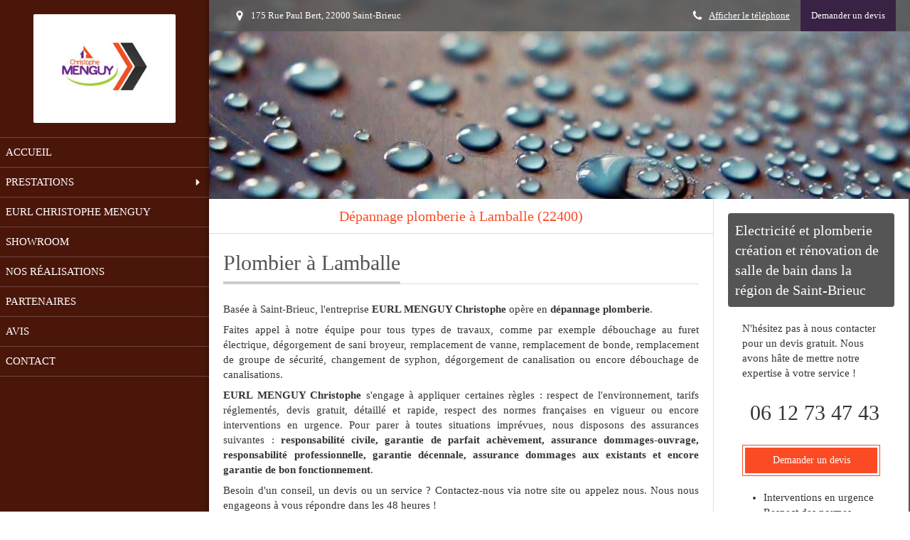

--- FILE ---
content_type: text/html; charset=utf-8
request_url: https://www.christophemenguy.fr/depannage-plomberie-plombier-lamballe-22400
body_size: 12816
content:
<!DOCTYPE html>
<html lang="fr-FR">
<head>
  <meta charset="utf-8">
  <meta http-equiv="X-UA-Compatible" content="IE=edge">
  <meta name="viewport" content="width=device-width, initial-scale=1.0, user-scalable=yes">
  <base href="//www.christophemenguy.fr">
    <meta name="robots" content="index,follow">
    <link rel="canonical" href="https://www.christophemenguy.fr/depannage-plomberie-plombier-lamballe-22400"/>
  <link rel="shortcut icon" type="image/x-icon" href="https://files.sbcdnsb.com/images/ic2R3JDgxTX8VjhK2rSfzg/favicon/1704888202/menguy.jpeg" />
  <title>Dépannage plomberie à Lamballe (22400)</title>
  <meta property="og:type" content="website">
  <meta property="og:url" content="https://www.christophemenguy.fr/depannage-plomberie-plombier-lamballe-22400">
  <meta property="og:title" content="Dépannage plomberie à Lamballe (22400)">
  <meta property="twitter:card" content="summary">
  <meta property="twitter:title" content="Dépannage plomberie à Lamballe (22400)">
  <meta name="description" content="">
  <meta property="og:description" content="">
  <meta property="twitter:description" content="">
  
        
      <link rel="preload" href="https://files.sbcdnsb.com/images/ic2R3JDgxTX8VjhK2rSfzg/content/1685973234/1833205/1000/1c69b2f5bda0e4b2e2cd20210416-2855754-1uczrtx.jpeg" as="image" media="(max-width: 992px)"><link rel="preload" href="https://files.sbcdnsb.com/images/ic2R3JDgxTX8VjhK2rSfzg/content/1685973234/1833205/1200/1c69b2f5bda0e4b2e2cd20210416-2855754-1uczrtx.jpeg" as="image" media="(max-width: 1199px)"><link rel="preload" href="https://files.sbcdnsb.com/images/ic2R3JDgxTX8VjhK2rSfzg/content/1685973234/1833205/2000/1c69b2f5bda0e4b2e2cd20210416-2855754-1uczrtx.jpeg" as="image" media="(min-width: 1200px)">      
      <link rel="preload" href="https://files.sbcdnsb.com/images/ic2R3JDgxTX8VjhK2rSfzg/content/1685973234/1833205/1000/1c69b2f5bda0e4b2e2cd20210416-2855754-1uczrtx.jpeg" as="image" media="(max-width: 992px)"><link rel="preload" href="https://files.sbcdnsb.com/images/ic2R3JDgxTX8VjhK2rSfzg/content/1685973234/1833205/1200/1c69b2f5bda0e4b2e2cd20210416-2855754-1uczrtx.jpeg" as="image" media="(max-width: 1199px)"><link rel="preload" href="https://files.sbcdnsb.com/images/ic2R3JDgxTX8VjhK2rSfzg/content/1685973234/1833205/2000/1c69b2f5bda0e4b2e2cd20210416-2855754-1uczrtx.jpeg" as="image" media="(min-width: 1200px)">

  <link rel="stylesheet" href="https://assets.sbcdnsb.com/assets/application-e9a15786.css" media="all" />
  <link rel="stylesheet" href="https://assets.sbcdnsb.com/assets/app_visitor-88d67c49.css" media="all" />
  <link rel="stylesheet" href="https://assets.sbcdnsb.com/assets/tool/visitor/elements/manifests/form-7d3b3382.css" media="all" /><link rel="stylesheet" href="https://assets.sbcdnsb.com/assets/tool/visitor/elements/manifests/review_display-1cf87f0b.css" media="all" /><link rel="stylesheet" href="https://assets.sbcdnsb.com/assets/tool/visitor/elements/manifests/sidebar_container-c83b07d4.css" media="all" /><link rel="stylesheet" href="https://assets.sbcdnsb.com/assets/tool/visitor/elements/manifests/content_box-6d6ba968.css" media="all" />
  <link rel="stylesheet" href="https://assets.sbcdnsb.com/assets/themes/desktop/11/css/visitor-b02caca6.css" media="all" />
  <link rel="stylesheet" href="https://assets.sbcdnsb.com/assets/themes/mobile/2/css/visitor-913c116c.css" media="only screen and (max-width: 992px)" />
  <link rel="stylesheet" media="all" href="/site/ic2R3JDgxTX8VjhK2rSfzg/styles/1763718799/dynamic-styles.css">
  <link rel="stylesheet" media="all" href="/styles/pages/916578/1712684021/containers-specific-styles.css">
  <meta name="csrf-param" content="authenticity_token" />
<meta name="csrf-token" content="ZkxOuqEKn97u-jMF9LVkKUllOa8ixxXbGd_IicPzomRuCBP42lwp4Z9fZvL3jHcICTFBaTalC5c2QGQLFsEYfg" />
  <script>
    var _paq = window._paq = window._paq || [];
    _paq.push(['trackPageView']);
    (function() {
      var u="//mtm.sbcdnsb.com/";
      _paq.push(['setTrackerUrl', u+'matomo.php']);
      _paq.push(['setSiteId', "3701"]);
      var d=document, g=d.createElement('script'), s=d.getElementsByTagName('script')[0];
      g.type='text/javascript'; g.async=true; g.src=u+'matomo.js'; s.parentNode.insertBefore(g,s);
    })();
  </script>
  <script>
  void 0 === window._axcb && (window._axcb = []);
  window._axcb.push(function(axeptio) {
      axeptio.on("cookies:complete", function(choices) {
          if(choices.google_analytics) {
            (function(i,s,o,g,r,a,m){i['GoogleAnalyticsObject']=r;i[r]=i[r]||function(){
            (i[r].q=i[r].q||[]).push(arguments)},i[r].l=1*new Date();a=s.createElement(o),
            m=s.getElementsByTagName(o)[0];a.async=1;a.src=g;m.parentNode.insertBefore(a,m)
            })(window,document,'script','//www.google-analytics.com/analytics.js','ga');

            ga('create', 'UA-206492640-40', {'cookieExpires': 31536000,'cookieUpdate': 'false'});
            ga('send', 'pageview');
          }
      })
  })
  </script>
  
  
  
  <script>window.Deferred=function(){var e=[],i=function(){if(window.jQuery&&window.jQuery.ui)for(;e.length;)e.shift()(window.jQuery);else window.setTimeout(i,250)};return i(),{execute:function(i){window.jQuery&&window.jQuery.ui?i(window.jQuery):e.push(i)}}}();</script>
  <script type="application/ld+json">
    {"@context":"https://schema.org","@type":"WebSite","name":"EURL Christophe Menguy","url":"https://www.christophemenguy.fr/depannage-plomberie-plombier-lamballe-22400"}
  </script>
</head>
<body class="view-visitor theme_vertical theme_wide menu_fixed has_header1 has_header2 has_aside2 has_aside has_footer lazyload has_top_bar top_bar_size_normal ">
    <script>
      function loadAdwordsConversionAsyncScript() {
        var el = document.createElement('script');
        el.setAttribute('type', "text/javascript");
        el.setAttribute('src', '//www.googleadservices.com/pagead/conversion_async.js');
        document.body.append(el);
      }

      void 0 === window._axcb && (window._axcb = []);
      window._axcb.push(function(axeptio) {
        axeptio.on("cookies:complete", function(choices) {
          if(choices.google_remarketing) {
            loadAdwordsConversionAsyncScript();
          }
        });
      });
    </script>
  <div id="body-container">
    
    
    
    <header class="header-mobile sb-hidden-md sb-hidden-lg">
  <div class="header-mobile-top">
    <div class="header-mobile-logo">
      <a href="/"><div class="element element-business-logo"><img title="Logo EURL Christophe Menguy" alt="Logo EURL Christophe Menguy" style="max-width: 100%;" width="144.0" height="80.0" src="https://files.sbcdnsb.com/images/ic2R3JDgxTX8VjhK2rSfzg/businesses/1638893193/Menguy.jpg" /></div></a> 
    </div>
    <div class="header-mobile-titles">
        <div class="header-mobile-title"><strong><span>EURL MENGUY Christophe</span></strong></div>
        <div class="header-mobile-subtitle"><strong><span>Electricité et plomberie création et rénovation de salle de bain à Saint-Brieuc</span></strong></div>
    </div>
  </div>
  <nav class="clearfix">
    <ul class="cta-n-3">
      <li>
        <a title="Appeler" class="cta-mobile  phone-number-display-conversion-tracking" data-ajax-url="/api-website-feature/conversions/phone_number_display/create" data-conversion-options="{&quot;phoneNumber&quot;:&quot;tel:0612734743&quot;,&quot;popupId&quot;:null}" data-conversions-options="{&quot;phoneNumber&quot;:&quot;tel:0612734743&quot;,&quot;popupId&quot;:null}" href="tel:0612734743"><span class="svg-container"><svg xmlns="http://www.w3.org/2000/svg" viewBox="0 0 1792 1792"><path d="M1600 1240q0 27-10 70.5t-21 68.5q-21 50-122 106-94 51-186 51-27 0-53-3.5t-57.5-12.5-47-14.5-55.5-20.5-49-18q-98-35-175-83-127-79-264-216t-216-264q-48-77-83-175-3-9-18-49t-20.5-55.5-14.5-47-12.5-57.5-3.5-53q0-92 51-186 56-101 106-122 25-11 68.5-21t70.5-10q14 0 21 3 18 6 53 76 11 19 30 54t35 63.5 31 53.5q3 4 17.5 25t21.5 35.5 7 28.5q0 20-28.5 50t-62 55-62 53-28.5 46q0 9 5 22.5t8.5 20.5 14 24 11.5 19q76 137 174 235t235 174q2 1 19 11.5t24 14 20.5 8.5 22.5 5q18 0 46-28.5t53-62 55-62 50-28.5q14 0 28.5 7t35.5 21.5 25 17.5q25 15 53.5 31t63.5 35 54 30q70 35 76 53 3 7 3 21z" /></svg></span></a>
      </li>
      <li>
        <a title="Localisation" class="cta-mobile " href="https://maps.google.com/maps?cid=10838404275661278779"><span class="svg-container"><svg xmlns="http://www.w3.org/2000/svg" viewBox="0 0 1792 1792"><path d="M1152 640q0-106-75-181t-181-75-181 75-75 181 75 181 181 75 181-75 75-181zm256 0q0 109-33 179l-364 774q-16 33-47.5 52t-67.5 19-67.5-19-46.5-52l-365-774q-33-70-33-179 0-212 150-362t362-150 362 150 150 362z" /></svg></span></a>
      </li>
      <li>
        <a class="header-mobile-menu-button-open sb-hidden-print" href="javascript:void(0)" aria-label="mobile-menu-button">
          <span class="text-open"><svg version="1.1" xmlns="http://www.w3.org/2000/svg" xmlns:xlink="http://www.w3.org/1999/xlink" x="0px" y="0px"
    	 viewBox="0 0 500 500" style="enable-background:new 0 0 500 500;" xml:space="preserve">
      <style type="text/css">.st0{fill:none;stroke:#000000;stroke-width:30;stroke-miterlimit:10;}</style>
      <g><line class="st0" x1="0.76" y1="248.82" x2="499.24" y2="250.18"/></g>
      <g><line class="st0" x1="0.85" y1="94.63" x2="499.33" y2="96"/></g>
      <g><line class="st0" x1="0.67" y1="403" x2="499.15" y2="404.37"/></g>
    </svg></span>
          <span class="text-close"><svg version="1.1" xmlns="http://www.w3.org/2000/svg" xmlns:xlink="http://www.w3.org/1999/xlink" x="0px" y="0px"
	 viewBox="0 0 500 500" style="enable-background:new 0 0 500 500;" xml:space="preserve">
      <style type="text/css">.st0{fill:none;stroke:#000000;stroke-width:30;stroke-miterlimit:10;}</style>
      <g><line class="st0" x1="14" y1="14" x2="485" y2="485"/></g>
      <g><line class="st0" x1="485" y1="14" x2="14" y2="485"/></g>
    </svg></span>
        </a>
      </li>
    </ul>    
  </nav>
</header>
<nav class="menu-mobile sb-hidden-md sb-hidden-lg">
    <ul class="mobile-menu-tabs">

    <li class="menu-mobile-element  ">


        <a class="menu-tab-element content-link" href="/">
          
          <span class="tab-content">Accueil</span>
</a>


    </li>


    <li class="menu-mobile-element menu-mobile-element-with-subfolder ">

        <div class="menu-tab-element element element-folder">
          <button class="folder-label-opener">
            <span class="open-icon"><svg version="1.1" xmlns="http://www.w3.org/2000/svg" xmlns:xlink="http://www.w3.org/1999/xlink" x="0px" y="0px"
	 viewBox="0 0 500 500" style="enable-background:new 0 0 500 500;" xml:space="preserve">
      <style type="text/css">.st0{fill:none;stroke:#000000;stroke-width:30;stroke-miterlimit:10;}</style>
      <g><line class="st0" x1="-1" y1="249.5" x2="500" y2="249.5"/></g>
      <g><line class="st0" x1="249.5" y1="0" x2="249.5" y2="499"/></g>
    </svg></span>
            <span class="close-icon" style="display: none;"><svg version="1.1" xmlns="http://www.w3.org/2000/svg" xmlns:xlink="http://www.w3.org/1999/xlink" x="0px" y="0px"
	 viewBox="0 0 500 500" style="enable-background:new 0 0 500 500;" xml:space="preserve">
      <style type="text/css">.st0{fill:none;stroke:#000000;stroke-width:30;stroke-miterlimit:10;}</style>
      <g><line class="st0" x1="-1" y1="249.5" x2="500" y2="249.5"/></g>
    </svg></span>
          </button>

          
          <span class="tab-content">Prestations</span>
        </div>

        <ul class="mobile-menu-tabs">

    <li class="menu-mobile-element  ">


        <a class="menu-tab-element content-link" href="/plomberie-generale-plombier-a-saint-brieuc-22000">
          
          <span class="tab-content">Plomberie</span>
</a>


    </li>


    <li class="menu-mobile-element  ">


        <a class="menu-tab-element content-link" href="/electricite-generale-electricien-a-saint-brieuc-22000">
          
          <span class="tab-content">Electricité</span>
</a>


    </li>


    <li class="menu-mobile-element  ">


        <a class="menu-tab-element content-link" href="/salle-bain-saint-brieuc-22000">
          
          <span class="tab-content">Salle de bain</span>
</a>


    </li>

</ul>


    </li>


    <li class="menu-mobile-element  ">


        <a class="menu-tab-element content-link" href="/presentation-eurl-menguy-christophe-electricite-et-plomberie-creation-et-renovation-de-salle-de-bain-a-saint-brieuc-22000">
          
          <span class="tab-content">EURL Christophe Menguy</span>
</a>


    </li>


    <li class="menu-mobile-element  ">


        <a class="menu-tab-element content-link" href="/autres-prestations-chauffagiste-a-saint-brieuc-22000">
          
          <span class="tab-content">Showroom</span>
</a>


    </li>


    <li class="menu-mobile-element  ">


        <a class="menu-tab-element content-link" href="/realisations-christophe-menguy-saint-brieuc-22000">
          
          <span class="tab-content">Nos réalisations </span>
</a>


    </li>


    <li class="menu-mobile-element  ">


        <a class="menu-tab-element content-link" href="/fournisseurs-eurl-menguy-christophe-electricite-et-plomberie-creation-et-renovation-de-salle-de-bain-a-saint-brieuc-22000">
          
          <span class="tab-content">Partenaires</span>
</a>


    </li>


    <li class="menu-mobile-element  ">


        <a class="menu-tab-element content-link" href="/avis-temoignages-clients-eurl-menguy-christophe-electricite-et-plomberie-creation-et-renovation-de-salle-de-bain-a-saint-brieuc-22000">
          
          <span class="tab-content">Avis</span>
</a>


    </li>


    <li class="menu-mobile-element  ">


        <a class="menu-tab-element content-link" href="/contact-devis-gratuit-plombier-electricien-a-saint-brieuc-22000">
          
          <span class="tab-content">Contact</span>
</a>


    </li>

</ul>
  
</nav>
<div class="sb-container-fluid" id="body-container-inner">
  
<div class="sb-row media-query" id="main_wrapper"><div class="sb-hidden-xs sb-hidden-sm sb-col sb-col-md" id="wrapper_menu"><div class="" id="wrapper_menu_inner"><div class="container-dark" id="header1"><div id="header1-static" class="">
  <div class="header1-static-logo">
    <div id="container_26987049" class="sb-bloc sb-bloc-level-3 header1-logo bloc-element-business-logo  " style=""><div id="container_26987049_inner" style="padding: 40px 40px 40px 40px;border-top-right-radius: 2px;border-top-left-radius: 2px;border-bottom-right-radius: 2px;border-bottom-left-radius: 2px;" class="sb-bloc-inner container_26987049_inner container-light background-color-before-c-3 border-radius"><div class="element element-business-logo"><a href="/" title="Logo Christophe Menguy"><img title="Logo Christophe Menguy" alt="Logo Christophe Menguy" style="max-width: 100%;" width="144.0" height="80.0" src="https://files.sbcdnsb.com/images/ic2R3JDgxTX8VjhK2rSfzg/businesses/1638893193/Menguy.jpg" /></a></div></div></div>
  </div>
</div></div><div class="" id="menu"><div class="sb-row sb-hidden-xs sb-hidden-sm"><div class="sb-col sb-col-sm"><div id="container_26987042" class="sb-bloc sb-bloc-level-3 bloc-element-menu  " style=""><div class="element element-menu sb-vi-mobile-text-center true text-only"><div class=" menu-vertical">
<div class="menu-level-container menu-level-0">
  <ul class="menu-tabs sb-row media-query">

        <li class="menu-tab-container sb-col">
          <div class="menu-tab">
            

              <a class="menu-tab-element  link-text link-text-dark  content-link" title="Accueil" href="/">

                <span class="tab-content" style=''>

                    <span class="title">Accueil</span>
                </span>

</a>

          </div>
        </li>

        <li class="menu-tab-container sb-col">
          <div class="menu-tab">
            
              <div class="menu-tab-element element-folder  link-text link-text-dark">
                <span class="tab-content" style="">

                    <span class="title">Prestations</span>
                </span>

                <span class="tab-arrows">
                  <span class="caret-right"><span class="svg-container"><svg xmlns="http://www.w3.org/2000/svg" viewBox="0 0 1792 1792"><path d="M1152 896q0 26-19 45l-448 448q-19 19-45 19t-45-19-19-45v-896q0-26 19-45t45-19 45 19l448 448q19 19 19 45z" /></svg></span></span>
                  <span class="caret-down"><span class="svg-container"><svg xmlns="http://www.w3.org/2000/svg" viewBox="0 0 1792 1792"><path d="M1408 704q0 26-19 45l-448 448q-19 19-45 19t-45-19l-448-448q-19-19-19-45t19-45 45-19h896q26 0 45 19t19 45z" /></svg></span></span>
                </span>
              </div>

          </div>
            
<div class="menu-level-container menu-level-1">
  <ul class="menu-tabs sb-row media-query">

        <li class="menu-tab-container sb-col">
          <div class="menu-tab">
            

              <a class="menu-tab-element  link-text link-text-dark  content-link" title="Plomberie" href="/plomberie-generale-plombier-a-saint-brieuc-22000">

                <span class="tab-content" style=''>

                    <span class="title">Plomberie</span>
                </span>

</a>

          </div>
        </li>

        <li class="menu-tab-container sb-col">
          <div class="menu-tab">
            

              <a class="menu-tab-element  link-text link-text-dark  content-link" title="Electricité" href="/electricite-generale-electricien-a-saint-brieuc-22000">

                <span class="tab-content" style=''>

                    <span class="title">Electricité</span>
                </span>

</a>

          </div>
        </li>

        <li class="menu-tab-container sb-col">
          <div class="menu-tab">
            

              <a class="menu-tab-element  link-text link-text-dark  content-link" title="Salle de bain" href="/salle-bain-saint-brieuc-22000">

                <span class="tab-content" style=''>

                    <span class="title">Salle de bain</span>
                </span>

</a>

          </div>
        </li>
  </ul>
</div>

        </li>

        <li class="menu-tab-container sb-col">
          <div class="menu-tab">
            

              <a class="menu-tab-element  link-text link-text-dark  content-link" title="EURL Christophe Menguy" href="/presentation-eurl-menguy-christophe-electricite-et-plomberie-creation-et-renovation-de-salle-de-bain-a-saint-brieuc-22000">

                <span class="tab-content" style=''>

                    <span class="title">EURL Christophe Menguy</span>
                </span>

</a>

          </div>
        </li>

        <li class="menu-tab-container sb-col">
          <div class="menu-tab">
            

              <a class="menu-tab-element  link-text link-text-dark  content-link" title="Showroom" href="/autres-prestations-chauffagiste-a-saint-brieuc-22000">

                <span class="tab-content" style=''>

                    <span class="title">Showroom</span>
                </span>

</a>

          </div>
        </li>

        <li class="menu-tab-container sb-col">
          <div class="menu-tab">
            

              <a class="menu-tab-element  link-text link-text-dark  content-link" title="Nos réalisations " href="/realisations-christophe-menguy-saint-brieuc-22000">

                <span class="tab-content" style=''>

                    <span class="title">Nos réalisations </span>
                </span>

</a>

          </div>
        </li>

        <li class="menu-tab-container sb-col">
          <div class="menu-tab">
            

              <a class="menu-tab-element  link-text link-text-dark  content-link" title="Partenaires" href="/fournisseurs-eurl-menguy-christophe-electricite-et-plomberie-creation-et-renovation-de-salle-de-bain-a-saint-brieuc-22000">

                <span class="tab-content" style=''>

                    <span class="title">Partenaires</span>
                </span>

</a>

          </div>
        </li>

        <li class="menu-tab-container sb-col">
          <div class="menu-tab">
            

              <a class="menu-tab-element  link-text link-text-dark  content-link" title="Avis" href="/avis-temoignages-clients-eurl-menguy-christophe-electricite-et-plomberie-creation-et-renovation-de-salle-de-bain-a-saint-brieuc-22000">

                <span class="tab-content" style=''>

                    <span class="title">Avis</span>
                </span>

</a>

          </div>
        </li>

        <li class="menu-tab-container sb-col">
          <div class="menu-tab">
            

              <a class="menu-tab-element  link-text link-text-dark  content-link" title="Contact" href="/contact-devis-gratuit-plombier-electricien-a-saint-brieuc-22000">

                <span class="tab-content" style=''>

                    <span class="title">Contact</span>
                </span>

</a>

          </div>
        </li>
  </ul>
</div>
</div></div></div>
</div></div></div></div></div><div class="container-light sb-col sb-col-md has_aside2" id="center"><div class="container-dark" id="top-bar">  <div id="top-bar-inner" class="clearfix hide-on-mobile normal-size">
    <div id="top-bar-inner-content">
      <div class="top-bar-items">
            <div id="top-bar-item-139309" class="top-bar-item top-bar-item-spacer hide-on-mobile left"><div class="top-bar-item-spacer-line">&nbsp;</div></div>
            <div id="top-bar-item-139310" class="top-bar-item top-bar-item-address left top-bar-item-info"><div class="flex items-center"><span class="svg-container"><svg xmlns="http://www.w3.org/2000/svg" viewBox="0 0 1792 1792"><path d="M1152 640q0-106-75-181t-181-75-181 75-75 181 75 181 181 75 181-75 75-181zm256 0q0 109-33 179l-364 774q-16 33-47.5 52t-67.5 19-67.5-19-46.5-52l-365-774q-33-70-33-179 0-212 150-362t362-150 362 150 150 362z" /></svg></span> <span>175 Rue Paul Bert, 22000 Saint-Brieuc</span></div></div>
            <div id="top-bar-item-139313" class="top-bar-item top-bar-item-link right clickable-zone">
<div class="element element-link background-color-c-5" style="">


    <a title="" class="content-link" href="/contact-devis-gratuit-plombier-electricien-a-saint-brieuc-22000">


      <span>
        <span class="inner-text">Demander un devis</span>
      </span>


</a>

</div>
</div>
            <div id="top-bar-item-139312" class="top-bar-item top-bar-item-spacer hide-on-mobile right"><div class="top-bar-item-spacer-line">&nbsp;</div></div>
            <div id="top-bar-item-139311" class="top-bar-item top-bar-item-phone right top-bar-item-info"><div class="flex items-center"><span class="svg-container"><svg xmlns="http://www.w3.org/2000/svg" viewBox="0 0 1792 1792"><path d="M1600 1240q0 27-10 70.5t-21 68.5q-21 50-122 106-94 51-186 51-27 0-53-3.5t-57.5-12.5-47-14.5-55.5-20.5-49-18q-98-35-175-83-127-79-264-216t-216-264q-48-77-83-175-3-9-18-49t-20.5-55.5-14.5-47-12.5-57.5-3.5-53q0-92 51-186 56-101 106-122 25-11 68.5-21t70.5-10q14 0 21 3 18 6 53 76 11 19 30 54t35 63.5 31 53.5q3 4 17.5 25t21.5 35.5 7 28.5q0 20-28.5 50t-62 55-62 53-28.5 46q0 9 5 22.5t8.5 20.5 14 24 11.5 19q76 137 174 235t235 174q2 1 19 11.5t24 14 20.5 8.5 22.5 5q18 0 46-28.5t53-62 55-62 50-28.5q14 0 28.5 7t35.5 21.5 25 17.5q25 15 53.5 31t63.5 35 54 30q70 35 76 53 3 7 3 21z" /></svg></span> <span><span class="phone-links-conversion-wrapper"><a class="element-contact-link phone-number-link" href="tel:06 12 73 47 43">06 12 73 47 43</a><button class="element-contact-link phone-number-display-conversion-tracking " data-ajax-url="/api-website-feature/conversions/phone_number_display/create" data-conversion-options="{&quot;phoneNumber&quot;:&quot;06 12 73 47 43&quot;}">Afficher le téléphone</button></span></span></div></div>
      </div>
    </div>
  </div>
</div><div class="" id="header2"><div id="container_26987044" class="sb-bloc sb-bloc-level-3 resizable-y bloc-element-absolute-container mobile-adapt-height-to-content  " style="height: 280px;"><div id="container_26987044_inner" style="" class="sb-bloc-inner container_26987044_inner bg-imaged"><div class="element element-absolute-container"><div class="tree-container"></div></div></div></div>
</div><div class="sb-row sb-row-table media-query" id="center_wrapper"><div class="sb-col sb-col-md" id="center_inner_wrapper"><div class="" id="h1">
<div class="sb-bloc">

  <div class="sb-bloc-inner">
    <h1>Dépannage plomberie à Lamballe (22400)</h1>
  </div>
</div></div><div class="" id="center_inner"><div class="sections-container"><section class=" section tree-container" id="corps-de-la-page_1693668" >
<div class="sb-bloc-inner container_29683338_inner" id="container_29683338_inner" style="padding: 10px 10px 60px 10px;"><div class="subcontainers"><div id="container_29683752" class="sb-bloc sb-bloc-level-3 bloc-element-title  " style="padding: 10px 10px 10px 10px;"><div class="element element-title theme-skin"><h2><span class="element-title-inner">Plombier à Lamballe</span></h2></div></div><div id="container_29683755" class="sb-bloc sb-bloc-level-3 bloc-element-text  " style="padding: 10px 10px 10px 10px;"><div class="element element-text displayed_in_1_column" spellcheck="true"><p style="text-align: justify;">Basée à Saint-Brieuc, l'entreprise <b>EURL MENGUY Christophe</b> opère en <b>dépannage plomberie</b>. </p><p style="text-align: justify;">Faites appel à notre équipe pour tous types de travaux, comme par exemple débouchage au furet électrique, dégorgement de sani broyeur, remplacement de vanne, remplacement de bonde, remplacement de groupe de sécurité, changement de syphon, dégorgement de canalisation ou encore débouchage de canalisations.</p><p style="text-align: justify;"><b>EURL MENGUY Christophe</b> s'engage à appliquer certaines règles : respect de l'environnement, tarifs réglementés, devis gratuit, détaillé et rapide, respect des normes françaises en vigueur ou encore interventions en urgence. Pour parer à toutes situations imprévues, nous disposons des assurances suivantes : <b>responsabilité civile, garantie de parfait achèvement, assurance dommages-ouvrage, responsabilité professionnelle, garantie décennale, assurance dommages aux existants et encore garantie de bon fonctionnement</b>.</p><p style="text-align: justify;">Besoin d'un conseil, un devis ou un service ? Contactez-nous via notre site ou appelez nous. Nous nous engageons à vous répondre dans les 48 heures !</p></div></div><div id="container_29683758" class="sb-bloc sb-bloc-level-3 resizable-y bloc-element-spacer  hide-on-mobile " style="height: 40px;"><div id="container_29683758_inner" style="" class="sb-bloc-inner container_29683758_inner"><div class="element element-spacer"></div></div></div><div id="container_29683761" class="sb-bloc sb-bloc-level-3 bloc-element-title  " style="padding: 10px 10px 10px 10px;"><div class="element element-title theme-skin"><h2><span class="element-title-inner">Contacter EURL MENGUY Christophe, dépannage plomberie</span></h2></div></div><div class="sb-bloc sb-bloc-level-1"><div class="sb-row sb-row-custom subcontainers media-query columns-gutter-size-20"><div class="sb-bloc sb-bloc-level-2 sb-col sb-col-sm" style="--element-animated-columns-flex-basis:30.0%;width: 30.0%;"><div class="subcontainers"><div id="container_29683764" class="sb-bloc sb-bloc-level-3 bloc-element-image  " style="padding: 10px 10px 10px 10px;"><div id="container_29683764_inner" style="" class="sb-bloc-inner container_29683764_inner"><div id="element-image-636237" class="element element-image sb-vi-text-center" data-id="636237">

  <div class="element-image-container redirect_with_no_text" style="">

      
<script type="application/ld+json">{"@context":"https://schema.org","@type":"ImageObject","url":"https://files.sbcdnsb.com/images/ic2R3JDgxTX8VjhK2rSfzg/content/1627663614/2046002/eurl-menguy-christophe-depannage-plomberie-a-lamballe.jpeg","name":"EURL MENGUY Christophe, Dépannage plomberie à Lamballe","datePublished":"2021-07-30","width":"670","height":"1340","caption":"EURL MENGUY Christophe, Dépannage plomberie à Lamballe","inLanguage":"fr-FR"}</script>

  <img width="670" height="1340" class="sb-vi-img-responsive img-query" alt="EURL MENGUY Christophe, Dépannage plomberie à Lamballe" src="data:image/svg+xml,%3Csvg%20xmlns=&#39;http://www.w3.org/2000/svg&#39;%20viewBox=&#39;0%200%20670%201340&#39;%3E%3C/svg%3E" data-src="https://files.sbcdnsb.com/images/ic2R3JDgxTX8VjhK2rSfzg/content/1627663614/2046002/100/eurl-menguy-christophe-depannage-plomberie-a-lamballe.jpeg" data-srcset="https://files.sbcdnsb.com/images/ic2R3JDgxTX8VjhK2rSfzg/content/1627663614/2046002/100/eurl-menguy-christophe-depannage-plomberie-a-lamballe.jpeg 100w, https://files.sbcdnsb.com/images/ic2R3JDgxTX8VjhK2rSfzg/content/1627663614/2046002/200/eurl-menguy-christophe-depannage-plomberie-a-lamballe.jpeg 200w, https://files.sbcdnsb.com/images/ic2R3JDgxTX8VjhK2rSfzg/content/1627663614/2046002/400/eurl-menguy-christophe-depannage-plomberie-a-lamballe.jpeg 400w, https://files.sbcdnsb.com/images/ic2R3JDgxTX8VjhK2rSfzg/content/1627663614/2046002/600/eurl-menguy-christophe-depannage-plomberie-a-lamballe.jpeg 600w, https://files.sbcdnsb.com/images/ic2R3JDgxTX8VjhK2rSfzg/content/1627663614/2046002/800/eurl-menguy-christophe-depannage-plomberie-a-lamballe.jpeg 800w" data-sizes="100px" />



  </div>
</div></div></div></div></div><div class="sb-bloc sb-bloc-level-2 sb-col sb-col-sm" style="--element-animated-columns-flex-basis:70.0%;width: 70.0%;"><div class="subcontainers"><div id="container_29683766" class="sb-bloc sb-bloc-level-3 bloc-element-form-standard  " style="padding: 10px 10px 10px 10px;"><div id="element-form-standard-148833" class="element element-form-standard sb-vi-text-right element-form" data-id="148833" data-loading-text="Envoi...">
  <form class="sb-vi-form" id="new_form_submission" action="/api-website-feature/content-forms/53515/form-submissions" accept-charset="UTF-8" method="post"><input type="hidden" name="authenticity_token" value="Tyg3oZsFmPP7CwNFNPwWqeJLlwIW0Uue3CJmu7_GDJPQQFmXLX8Cn0BJYqL2ToJwQPq5uHMi8J5Wc3lc0ampSw" autocomplete="off" />
    <input type="hidden" name="locale" id="element-form-standard-148833-locale" value="fr" autocomplete="off" />
    <input value="916578" autocomplete="off" type="hidden" name="form_submission[page_id]" id="form_submission_page_id" />
    <input autocomplete="off" type="hidden" name="form_submission[popup_id]" id="form_submission_popup_id" />
    <input value="148833" autocomplete="off" type="hidden" name="form_submission[element_form_id]" id="form_submission_element_form_id" />


    <div class="form-body sb-row media-query with-padding sb-vi-text-left">
<div class="form-one-object sb-col sb-col-xs sb-col-xs-6" id="form-one-object-318340">
  <div class="sb-vi-form-group ">
    <label class="" for=form_148833_object_318340_input_317293>
      Nom
    </label>
    <div class="">
      <input type="text" class="sb-vi-form-input sb-vi-input-text" value="" name="form_submission[submission_data][5ebda938d426601be45d]" id="form_148833_object_318340_input_317293" placeholder="">
    </div>
  </div>
</div>
<div class="form-one-object sb-col sb-col-xs sb-col-xs-6" id="form-one-object-318341">
  <div class="sb-vi-form-group ">
    <label class="" for=form_148833_object_318341_input_317294>
      Prénom
    </label>
    <div class="">
      <input type="text" class="sb-vi-form-input sb-vi-input-text" value="" name="form_submission[submission_data][6cce3f7a705707cb718e]" id="form_148833_object_318341_input_317294" placeholder="">
    </div>
  </div>
</div>
<div class="form-one-object sb-col sb-col-xs sb-col-xs-6" id="form-one-object-318342">
  <div class="sb-vi-form-group ">
    <label class="" for=form_148833_object_318342_input_317295>
      Email
    </label>
    <div class="">
      <input type="email" class="sb-vi-form-input sb-vi-input-email" value="" name="form_submission[submission_data][22483ab61bb844aceb2a]" id="form_148833_object_318342_input_317295" placeholder="">
    </div>
  </div>
</div>
<div class="form-one-object sb-col sb-col-xs sb-col-xs-6" id="form-one-object-318343">
  <div class="sb-vi-form-group ">
    <label class="" for=form_148833_object_318343_input_317296>
      Téléphone
    </label>
    <div class="">
      <input type="tel" class="sb-vi-form-input sb-vi-input-tel" value="" name="form_submission[submission_data][7f13e9710d291824cba1]" id="form_148833_object_318343_input_317296" placeholder="">
    </div>
  </div>
</div>
<div class="form-one-object sb-col sb-col-xs sb-col-xs-12" id="form-one-object-318344">
  <div class="sb-vi-form-group ">
    <label class="" for=form_148833_object_318344_input_317297>
      Sujet
    </label>
    <div class="">
      <input type="text" class="sb-vi-form-input sb-vi-input-text" value="" name="form_submission[submission_data][b24a44b00bd5ebf7e1e1]" id="form_148833_object_318344_input_317297" placeholder="">
    </div>
  </div>
</div>
<div class="form-one-object sb-col sb-col-xs sb-col-xs-12" id="form-one-object-318345">
  <div class="sb-vi-form-group ">
    <label class="" for=form_148833_object_318345_input_317298>
      Message
    </label>
    <div class="">
      <textarea class="sb-vi-form-input sb-vi-input-textarea" name="form_submission[submission_data][33b0d89c67ff130564f2]" id="form_148833_object_318345_input_317298" placeholder=""></textarea>
    </div>
  </div>
</div>
      <div class="sb-col">
        <div class="sb-vi-form-group-checkbox">
</div>
      </div>
    </div>
    <div class="form-header">
      <div class="element-link element-form-submit-button">
        <button type="submit" class=" sb-vi-btn sb-vi-btn-md skin_1"><span>Envoyer</span></button>
      </div>
    </div>
    <div class="sb-vi-ajax-callback success sb-vi-text-center">
      <div class="ajax-callback-content">
        <span class="svg-container"><svg xmlns="http://www.w3.org/2000/svg" viewBox="0 0 1792 1792"><path d="M1671 566q0 40-28 68l-724 724-136 136q-28 28-68 28t-68-28l-136-136-362-362q-28-28-28-68t28-68l136-136q28-28 68-28t68 28l294 295 656-657q28-28 68-28t68 28l136 136q28 28 28 68z" /></svg></span>
        <p>Envoyé !</p>
      </div>
    </div>
    <div class="sb-vi-ajax-callback server-error sb-vi-text-center">
      <div class="ajax-callback-content">
        <span class="svg-container"><svg xmlns="http://www.w3.org/2000/svg" viewBox="0 0 1792 1792"><path d="M1490 1322q0 40-28 68l-136 136q-28 28-68 28t-68-28l-294-294-294 294q-28 28-68 28t-68-28l-136-136q-28-28-28-68t28-68l294-294-294-294q-28-28-28-68t28-68l136-136q28-28 68-28t68 28l294 294 294-294q28-28 68-28t68 28l136 136q28 28 28 68t-28 68l-294 294 294 294q28 28 28 68z" /></svg></span>
        <p>Erreur serveur</p>
      </div>
    </div>
</form></div></div></div></div></div></div><div id="container_29683769" class="sb-bloc sb-bloc-level-3 resizable-y bloc-element-spacer  hide-on-mobile " style="height: 40px;"><div id="container_29683769_inner" style="" class="sb-bloc-inner container_29683769_inner"><div class="element element-spacer"></div></div></div><div id="container_29683772" class="sb-bloc sb-bloc-level-3 bloc-element-title  " style="padding: 10px 10px 10px 10px;"><div class="element element-title theme-skin"><h2><span class="element-title-inner">EURL MENGUY Christophe, plombier à Lamballe</span></h2></div></div><div id="container_29683775" class="sb-bloc sb-bloc-level-3 bloc-element-text  " style="padding: 10px 10px 10px 10px;"><div class="element element-text displayed_in_1_column" spellcheck="true"><p style="text-align: justify;">Située à proximité de <b>Lamballe</b>, <b>EURL MENGUY Christophe</b> est également spécialisée en <a href="plomberie-generale-plombier-lamballe-22400" title="Plomberie générale Lamballe (22400)">plomberie générale</a>, <a href="electricite-generale-electricien-lamballe-22400" title="Electricité générale Lamballe (22400)">electricité générale</a> ou <a href="depannage-electricite-electricien-lamballe-22400" title="Dépannage électricité Lamballe (22400)">dépannage électricité</a>.</p><p style="text-align: justify;">EURL MENGUY Christophe et ses artisans professionnels interviennent également pour tous travaux de <b>dépannage plomberie</b> à <a href="depannage-plomberie-plombier-pordic-22590" title="Dépannage plomberie Pordic (22590)">Pordic</a>, <a href="depannage-plomberie-plombier-langueux-22360" title="Dépannage plomberie Langueux (22360)">Langueux</a>, <a href="depannage-plomberie-plombier-ploufragan-22440" title="Dépannage plomberie Ploufragan (22440)">Ploufragan</a>, <a href="depannage-plomberie-plombier-saint-brieuc-22000" title="Dépannage plomberie Saint-Brieuc (22000)">Saint-Brieuc</a>, <a href="depannage-plomberie-plombier-yffiniac-22120" title="Dépannage plomberie Yffiniac (22120)">Yffiniac</a> ou <a href="depannage-plomberie-plombier-pledran-22960" title="Dépannage plomberie Plédran (22960)">Plédran</a>.</p><p style="text-align: justify;">La ville de <b>Lamballe</b>, de code postal 22400, appartient au département <b>Côtes-d'armor</b> et à la région <b>Bretagne</b>. En 2010, la ville comptait 12098 habitants. <b>Lamballe</b> est située à proximité de Ploufragan, Saint-Brieuc, Dinan mais aussi Plérin ou Dinard.</p></div></div></div></div>

</section>
</div></div></div><div class="sb-col sb-col-md aside" id="aside2"><div class="sections-container"><section class=" section tree-container" id="colonne-complementaire_1693693" >
<div class="sb-bloc-inner container_29683531_inner" id="container_29683531_inner" style="padding: 10px 10px 60px 10px;"><div class="subcontainers"><div id="container_29683547" class="sb-bloc sb-bloc-level-3 bloc-element-sidebar-container  " style="padding: 10px 10px 10px 10px;"><div class="element element-sidebar-container"><div class="sidebar-container-head no-icon">
  <div class="sidebar-container-title">
    <h2>
      <span>
        Electricité et plomberie création et rénovation de salle de bain dans la région de Saint-Brieuc
      </span>
</h2>  </div>
</div>
<div class="sidebar-container-elements-container">
  <div class="tree-container">
    <div class="sb-bloc-inner container_29683532_inner" id="container_29683532_inner" style="padding: 10px 10px 10px 10px;"><div id="container_29683535" class="sb-bloc sb-bloc-level-3 bloc-element-text  " style="padding: 10px 10px 10px 10px;"><div class="element element-text displayed_in_1_column" spellcheck="true"><p>N'hésitez pas à nous contacter pour un devis gratuit. Nous avons hâte de mettre notre expertise à votre service !</p></div></div><div id="container_29683538" class="sb-bloc sb-bloc-level-3 bloc-element-contact  " style="padding: 10px 10px 10px 10px;"><div class="element element-contact contact-xl sb-vi-text-center sb-vi-mobile-text-center element-contact-vertical"><div class="sb-row media-query">
    <div class="sb-col element-contact-item sb-col-sm-12">
      <div class="element-contact-telmob flex justify-start">
        
<p class="element-contact-text">
    <a class="element-contact-link phone-number-link" href="tel:0612734743">06 12 73 47 43</a>
</p>

      </div>
    </div>

<script type="application/ld+json">
  {"@context":"https://schema.org","@type":"Electrician","@id":"https://schema.org/Electrician/vf3m5yO4XX","name":"EURL Christophe Menguy","address":{"@type":"PostalAddress","@id":"https://schema.org/address/vf3m5yO4XX","addressLocality":"Saint-Brieuc","postalCode":"22000","streetAddress":"175 Rue Paul Bert"},"telephone":"+33612734743","image":"https://files.sbcdnsb.com/images/ic2R3JDgxTX8VjhK2rSfzg/businesses/1638893193/Menguy.jpg"}
</script></div></div></div><div id="container_29683541" class="sb-bloc sb-bloc-level-3 bloc-element-link  " style="padding: 10px 10px 10px 10px;"><div class="element element-link link-lg">
  <a title="" class=" sb-vi-btn forced-color skin_1 content-link" style="display:block;" href="/contact-devis-gratuit-plombier-electricien-a-saint-brieuc-22000">

    <div class="content-container flex items-center">
      
      <span class="inner-text">Demander un devis</span>
      
    </div>


</a></div></div><div id="container_29683544" class="sb-bloc sb-bloc-level-3 bloc-element-text  " style="padding: 10px 10px 10px 10px;"><div class="element element-text displayed_in_1_column" spellcheck="true"><ul><li>Interventions en urgence</li><li>Respect des normes françaises en vigueur</li><li>Tarifs réglementés</li><li>Respect de l'environnement</li><li>Etude et conseils personnalisés</li><li>Devis gratuit, détaillé et rapide</li></ul><p><b>Assurances</b></p><ul><li>Garantie de parfait achèvement</li><li>Assurance dommages aux existants</li><li>Garantie de bon fonctionnement</li><li>Garantie décennale</li><li>Responsabilité professionnelle</li><li>Assurance dommages-ouvrage</li><li>Responsabilité civile</li></ul></div></div></div>
  </div>
</div></div></div><div id="container_29683560" class="sb-bloc sb-bloc-level-3 bloc-element-sidebar-container  " style="padding: 10px 10px 10px 10px;"><div class="element element-sidebar-container"><div class="sidebar-container-head no-icon">
  <div class="sidebar-container-title">
    <h2>
      <span>
        Dernier avis client
      </span>
</h2>  </div>
</div>
<div class="sidebar-container-elements-container">
  <div class="tree-container">
    <div class="sb-bloc-inner container_29683548_inner" id="container_29683548_inner" style="padding: 10px 10px 10px 10px;"><div id="container_29683551" class="sb-bloc sb-bloc-level-3 bloc-element-review-display  " style="padding: 10px 10px 10px 10px;"><div class="element element-review-display sb-vi-text-center">    <div class="reviews-average">
      <div class="reviews-average-note">
        <span class="svg-container"><svg xmlns="http://www.w3.org/2000/svg" viewBox="0 0 1792 1792"><path d="M1728 647q0 22-26 48l-363 354 86 500q1 7 1 20 0 21-10.5 35.5t-30.5 14.5q-19 0-40-12l-449-236-449 236q-22 12-40 12-21 0-31.5-14.5t-10.5-35.5q0-6 2-20l86-500-364-354q-25-27-25-48 0-37 56-46l502-73 225-455q19-41 49-41t49 41l225 455 502 73q56 9 56 46z" /></svg></span>
        <span class="svg-container"><svg xmlns="http://www.w3.org/2000/svg" viewBox="0 0 1792 1792"><path d="M1728 647q0 22-26 48l-363 354 86 500q1 7 1 20 0 21-10.5 35.5t-30.5 14.5q-19 0-40-12l-449-236-449 236q-22 12-40 12-21 0-31.5-14.5t-10.5-35.5q0-6 2-20l86-500-364-354q-25-27-25-48 0-37 56-46l502-73 225-455q19-41 49-41t49 41l225 455 502 73q56 9 56 46z" /></svg></span>
        <span class="svg-container"><svg xmlns="http://www.w3.org/2000/svg" viewBox="0 0 1792 1792"><path d="M1728 647q0 22-26 48l-363 354 86 500q1 7 1 20 0 21-10.5 35.5t-30.5 14.5q-19 0-40-12l-449-236-449 236q-22 12-40 12-21 0-31.5-14.5t-10.5-35.5q0-6 2-20l86-500-364-354q-25-27-25-48 0-37 56-46l502-73 225-455q19-41 49-41t49 41l225 455 502 73q56 9 56 46z" /></svg></span>
        <span class="svg-container"><svg xmlns="http://www.w3.org/2000/svg" viewBox="0 0 1792 1792"><path d="M1728 647q0 22-26 48l-363 354 86 500q1 7 1 20 0 21-10.5 35.5t-30.5 14.5q-19 0-40-12l-449-236-449 236q-22 12-40 12-21 0-31.5-14.5t-10.5-35.5q0-6 2-20l86-500-364-354q-25-27-25-48 0-37 56-46l502-73 225-455q19-41 49-41t49 41l225 455 502 73q56 9 56 46z" /></svg></span>
        <span class="svg-container"><svg xmlns="http://www.w3.org/2000/svg" viewBox="0 0 1792 1792"><path d="M1728 647q0 22-26 48l-363 354 86 500q1 7 1 20 0 21-10.5 35.5t-30.5 14.5q-19 0-40-12l-449-236-449 236q-22 12-40 12-21 0-31.5-14.5t-10.5-35.5q0-6 2-20l86-500-364-354q-25-27-25-48 0-37 56-46l502-73 225-455q19-41 49-41t49 41l225 455 502 73q56 9 56 46z" /></svg></span>
      </div>
      <p class="reviews-average-count">7 Avis</p>
    </div>
</div></div><div id="container_29683554" class="sb-bloc sb-bloc-level-3 bloc-element-review-display  " style="padding: 10px 10px 10px 10px;"><div class="element element-review-display">    <div class="reviews-list">
        <div class="sb-row media-query with-padding-10">
          <div class="sb-col sb-col-xxs-12 sb-col-xs-12">
            
<div class="review sticker shared-design-multiple-items-elements-border-radius shared-design-multiple-items-elements-shadow">
  <div class="review-inner sb-vi-text-default shared-design-multiple-items-elements-border-radius">
    <div class="element-review-top">
      <div class="element-review-head">
        <p class="element-review-title"></p>
        <div class="element-review-publish-wrapper">
          <div class="element-review-info">
            <span class="element-review-rate element-review-rate">
                <span class="svg-container"><svg xmlns="http://www.w3.org/2000/svg" viewBox="0 0 1792 1792"><path d="M1728 647q0 22-26 48l-363 354 86 500q1 7 1 20 0 21-10.5 35.5t-30.5 14.5q-19 0-40-12l-449-236-449 236q-22 12-40 12-21 0-31.5-14.5t-10.5-35.5q0-6 2-20l86-500-364-354q-25-27-25-48 0-37 56-46l502-73 225-455q19-41 49-41t49 41l225 455 502 73q56 9 56 46z" /></svg></span>
                <span class="svg-container"><svg xmlns="http://www.w3.org/2000/svg" viewBox="0 0 1792 1792"><path d="M1728 647q0 22-26 48l-363 354 86 500q1 7 1 20 0 21-10.5 35.5t-30.5 14.5q-19 0-40-12l-449-236-449 236q-22 12-40 12-21 0-31.5-14.5t-10.5-35.5q0-6 2-20l86-500-364-354q-25-27-25-48 0-37 56-46l502-73 225-455q19-41 49-41t49 41l225 455 502 73q56 9 56 46z" /></svg></span>
                <span class="svg-container"><svg xmlns="http://www.w3.org/2000/svg" viewBox="0 0 1792 1792"><path d="M1728 647q0 22-26 48l-363 354 86 500q1 7 1 20 0 21-10.5 35.5t-30.5 14.5q-19 0-40-12l-449-236-449 236q-22 12-40 12-21 0-31.5-14.5t-10.5-35.5q0-6 2-20l86-500-364-354q-25-27-25-48 0-37 56-46l502-73 225-455q19-41 49-41t49 41l225 455 502 73q56 9 56 46z" /></svg></span>
                <span class="svg-container"><svg xmlns="http://www.w3.org/2000/svg" viewBox="0 0 1792 1792"><path d="M1728 647q0 22-26 48l-363 354 86 500q1 7 1 20 0 21-10.5 35.5t-30.5 14.5q-19 0-40-12l-449-236-449 236q-22 12-40 12-21 0-31.5-14.5t-10.5-35.5q0-6 2-20l86-500-364-354q-25-27-25-48 0-37 56-46l502-73 225-455q19-41 49-41t49 41l225 455 502 73q56 9 56 46z" /></svg></span>
                <span class="svg-container"><svg xmlns="http://www.w3.org/2000/svg" viewBox="0 0 1792 1792"><path d="M1728 647q0 22-26 48l-363 354 86 500q1 7 1 20 0 21-10.5 35.5t-30.5 14.5q-19 0-40-12l-449-236-449 236q-22 12-40 12-21 0-31.5-14.5t-10.5-35.5q0-6 2-20l86-500-364-354q-25-27-25-48 0-37 56-46l502-73 225-455q19-41 49-41t49 41l225 455 502 73q56 9 56 46z" /></svg></span>
            </span>
            <span class="element-review-user">Par MDC</span>
          </div>
        </div>
      </div>
    </div>
    <div class="element-review-summary ">
      <p class="">J’ai fait appel à Mr Menguy pour rénovation complète d’une ancienne salle de bain restée dans son jus depuis 50 ans et je suis ravie du résultat. Artisan très professionnel, consciencieux, ponctuel, beaucoup de conseils appréciables (merci beaucoup) pour des tarifs tout à fait raisonnables. Et quel bonheur de pouvoir travailler avec un artisan seul interlocuteur qui regroupe tous les corps de métier (dans mon cas : plomberie, électricité, ventilation, carrelage, cloisons) et qui trouve une solution aux problèmes inattendus qui peuvent se poser lors d’une rénovation. Pour résumer : super contente sur l’ensemble des prestations, je recommande vivement cette entreprise.</p>
    </div>
  </div>
</div>

          </div>
        </div>
    </div>
<script type="application/ld+json">
  {"@context":"https://schema.org","@type":"Review","itemReviewed":{"@type":"Electrician","name":"EURL Christophe Menguy","@id":"https://schema.org/Review/vf3m5yO4XX","address":{"@type":"PostalAddress","@id":"https://schema.org/address/vf3m5yO4XX","addressLocality":"Saint-Brieuc","postalCode":"22000","streetAddress":"175 Rue Paul Bert"},"telephone":"+33612734743","image":"https://files.sbcdnsb.com/images/ic2R3JDgxTX8VjhK2rSfzg/businesses/1638893193/Menguy.jpg"},"author":{"@type":"https://schema.org/Person","name":"MDC"},"reviewRating":{"@type":"https://schema.org/Rating","ratingValue":"5","worstRating":"1","bestRating":"5"},"publisher":{"@type":"Organization","name":"EURL Christophe Menguy"},"datePublished":"2025-03-11T09:36:10+01:00","reviewBody":"J’ai fait appel à Mr Menguy pour rénovation complète d’une ancienne salle de bain restée dans son jus depuis 50 ans et je suis ravie du résultat. Artisan très professionnel, consciencieux, ponctuel, beaucoup de conseils appréciables (merci beaucoup) pour des tarifs tout à fait raisonnables. Et quel bonheur de pouvoir travailler avec un artisan seul interlocuteur qui regroupe tous les corps de métier (dans mon cas : plomberie, électricité, ventilation, carrelage, cloisons) et qui trouve une solution aux problèmes inattendus qui peuvent se poser lors d’une rénovation. Pour résumer : super contente sur l’ensemble des prestations, je recommande vivement cette entreprise."}
</script>
</div></div><div id="container_29683557" class="sb-bloc sb-bloc-level-3 bloc-element-link  " style="padding: 10px 10px 10px 10px;"><div class="element element-link link-lg">
  <a title="" class=" sb-vi-btn forced-color skin_1 content-link" style="display:block;" href="/avis-temoignages-clients-eurl-menguy-christophe-electricite-et-plomberie-creation-et-renovation-de-salle-de-bain-a-saint-brieuc-22000">

    <div class="content-container flex items-center">
      
      <span class="inner-text">Voir tous les avis</span>
      
    </div>


</a></div></div></div>
  </div>
</div></div></div><div id="container_29683567" class="sb-bloc sb-bloc-level-3 bloc-element-sidebar-container  " style="padding: 10px 10px 10px 10px;"><div class="element element-sidebar-container"><div class="sidebar-container-head no-icon">
  <div class="sidebar-container-title">
    <h2>
      <span>
        EURL MENGUY Christophe à Saint-Brieuc
      </span>
</h2>  </div>
</div>
<div class="sidebar-container-elements-container">
  <div class="tree-container">
    <div class="sb-bloc-inner container_29683561_inner" id="container_29683561_inner" style="padding: 10px 10px 10px 10px;"><div id="container_29683564" class="sb-bloc sb-bloc-level-3 bloc-element-contact  " style="padding: 10px 10px 10px 10px;"><div class="element element-contact contact-md sb-vi-text-center sb-vi-mobile-text-center element-contact-vertical"><div class="sb-row media-query">
<div class="sb-col element-contact-item sb-col-sm-12">
  <div class="element-contact-company-name flex justify-start">
      <span class="svg-container"><svg xmlns="http://www.w3.org/2000/svg" viewBox="0 0 1792 1792"><path d="M1472 992v480q0 26-19 45t-45 19h-384v-384h-256v384h-384q-26 0-45-19t-19-45v-480q0-1 .5-3t.5-3l575-474 575 474q1 2 1 6zm223-69l-62 74q-8 9-21 11h-3q-13 0-21-7l-692-577-692 577q-12 8-24 7-13-2-21-11l-62-74q-8-10-7-23.5t11-21.5l719-599q32-26 76-26t76 26l244 204v-195q0-14 9-23t23-9h192q14 0 23 9t9 23v408l219 182q10 8 11 21.5t-7 23.5z" /></svg></span>
    <p class="element-contact-text">
      EURL Christophe Menguy
    </p>
  </div>
</div>
<div class="sb-col element-contact-item sb-col-sm-12">
  <div class="element-contact-adress flex justify-start">
    <span class="svg-container"><svg xmlns="http://www.w3.org/2000/svg" viewBox="0 0 1792 1792"><path d="M1152 640q0-106-75-181t-181-75-181 75-75 181 75 181 181 75 181-75 75-181zm256 0q0 109-33 179l-364 774q-16 33-47.5 52t-67.5 19-67.5-19-46.5-52l-365-774q-33-70-33-179 0-212 150-362t362-150 362 150 150 362z" /></svg></span>
  <p class="element-contact-text">
    <span>175 Rue Paul Bert</span><br/>
    
    <span>22000</span>
    <span>Saint-Brieuc</span><br/>
    
    
  </p>
  </div>
</div>
    <div class="sb-col element-contact-item sb-col-sm-12">
      <div class="element-contact-telmob flex justify-start">
          <span class="svg-container"><svg xmlns="http://www.w3.org/2000/svg" viewBox="0 0 1792 1792"><path d="M1600 1240q0 27-10 70.5t-21 68.5q-21 50-122 106-94 51-186 51-27 0-53-3.5t-57.5-12.5-47-14.5-55.5-20.5-49-18q-98-35-175-83-127-79-264-216t-216-264q-48-77-83-175-3-9-18-49t-20.5-55.5-14.5-47-12.5-57.5-3.5-53q0-92 51-186 56-101 106-122 25-11 68.5-21t70.5-10q14 0 21 3 18 6 53 76 11 19 30 54t35 63.5 31 53.5q3 4 17.5 25t21.5 35.5 7 28.5q0 20-28.5 50t-62 55-62 53-28.5 46q0 9 5 22.5t8.5 20.5 14 24 11.5 19q76 137 174 235t235 174q2 1 19 11.5t24 14 20.5 8.5 22.5 5q18 0 46-28.5t53-62 55-62 50-28.5q14 0 28.5 7t35.5 21.5 25 17.5q25 15 53.5 31t63.5 35 54 30q70 35 76 53 3 7 3 21z" /></svg></span>
        
<p class="element-contact-text">
    <span class=" phone-links-conversion-wrapper" title="">
      <a class="element-contact-link phone-number-link" href="tel:0612734743">06 12 73 47 43</a>
      <button class="element-contact-link phone-number-display-conversion-tracking" data-ajax-url="/api-website-feature/conversions/phone_number_display/create" data-conversion-options="{&quot;phoneNumber&quot;:&quot;06 12 73 47 43&quot;,&quot;popupId&quot;:null}">
        Afficher le téléphone
      </button>
    </span>
</p>

      </div>
    </div>

<script type="application/ld+json">
  {"@context":"https://schema.org","@type":"Electrician","@id":"https://schema.org/Electrician/vf3m5yO4XX","name":"EURL Christophe Menguy","address":{"@type":"PostalAddress","@id":"https://schema.org/address/vf3m5yO4XX","addressLocality":"Saint-Brieuc","postalCode":"22000","streetAddress":"175 Rue Paul Bert"},"telephone":"+33612734743","image":"https://files.sbcdnsb.com/images/ic2R3JDgxTX8VjhK2rSfzg/businesses/1638893193/Menguy.jpg"}
</script></div></div></div></div>
  </div>
</div></div></div></div></div>

</section>
</div></div></div><div class="container-dark" id="footer"><div class="sections-container"><div class=" section tree-container " id="pied-de-page_1569023" >
<div class="sb-bloc-inner container_26987196_inner container-dark background-color-before-c-6 border-color-c-2" id="container_26987196_inner" style="padding: 30px 10px 30px 10px;border-width: 1px;border-top-style: solid;"><div class="subcontainers"><div class="sb-bloc sb-bloc-level-1"><div class="sb-row sb-row-custom subcontainers media-query columns-gutter-size-20"><div class="sb-bloc sb-bloc-level-2 sb-col sb-col-sm" style="--element-animated-columns-flex-basis:29.9465%;width: 29.9465%;"><div class="subcontainers"><div id="container_26987199" class="sb-bloc sb-bloc-level-3 bloc-element-title  " style="padding: 10px 10px 0px 10px;"><div class="element element-title"><h2><span class="element-title-inner"><span style='font-size: 18px;'>EURL MENGUY Christophe</span></span></h2></div></div><div id="container_26987200" class="sb-bloc sb-bloc-level-3 bloc-element-text  " style="padding: 10px 10px 10px 10px;"><div class="element element-text displayed_in_1_column" spellcheck="true"><p>Pour tous vos travaux de <b>plomberie, électricité et salle de bain </b>à <b>Saint-Brieuc</b> et dans tout le département de Côtes-d'armor, demandez un devis !</p></div></div></div></div><div class="sb-bloc sb-bloc-level-2 sb-col sb-col-sm" style="--element-animated-columns-flex-basis:5.02674%;width: 5.02674%;"><div class="subcontainers"><div id="container_26987202" class="sb-bloc sb-bloc-level-3 resizable-y bloc-element-separator  hide-on-mobile " style="height: 210px;"><div id="container_26987202_inner" style="" class="sb-bloc-inner container_26987202_inner"><div class="element element-separator">
<div class="element-separator-inner direction-y separator-skin-1 ">
  <div class="element-separator-container">
      <div class="element-separator-el">
        <hr class="element-separator-line"/>
      </div>
  </div>
</div></div></div></div></div></div><div class="sb-bloc sb-bloc-level-2 sb-col sb-col-sm" style="--element-animated-columns-flex-basis:30.0535%;width: 30.0535%;"><div class="subcontainers"><div id="container_26987209" class="sb-bloc sb-bloc-level-3 bloc-element-title  " style="padding: 10px 10px 0px 10px;"><div class="element element-title"><h2><span class="element-title-inner"><span style='font-size: 18px;'>Prestations</span></span></h2></div></div><div id="container_26987210" class="sb-bloc sb-bloc-level-3 bloc-element-menu  " style="padding: 10px 30px 10px 30px;"><div class="element element-menu sb-vi-mobile-text-center false text-only"><div class=" menu-vertical menu-tabs-links display-chevrons">
<div class="menu-level-container menu-level-0">
  <ul class="menu-tabs sb-row media-query">

        <li class="menu-tab-container sb-colsb-col-xxs-12 sb-col-xs-12 sb-col-sm-12">
          <div class="menu-tab">
            <span class="svg-container"><svg xmlns="http://www.w3.org/2000/svg" viewBox="0 0 320 512"><path d="M299.3 244.7c6.2 6.2 6.2 16.4 0 22.6l-192 192c-6.2 6.2-16.4 6.2-22.6 0s-6.2-16.4 0-22.6L265.4 256 84.7 75.3c-6.2-6.2-6.2-16.4 0-22.6s16.4-6.2 22.6 0l192 192z" /></svg></span>

              <a class="menu-tab-element  link-text link-text-dark  content-link" title="Plomberie" href="/plomberie-generale-plombier-a-saint-brieuc-22000">

                <span class="tab-content" style=''>

                    <span class="title">Plomberie</span>
                </span>

</a>

          </div>
        </li>

        <li class="menu-tab-container sb-colsb-col-xxs-12 sb-col-xs-12 sb-col-sm-12">
          <div class="menu-tab">
            <span class="svg-container"><svg xmlns="http://www.w3.org/2000/svg" viewBox="0 0 320 512"><path d="M299.3 244.7c6.2 6.2 6.2 16.4 0 22.6l-192 192c-6.2 6.2-16.4 6.2-22.6 0s-6.2-16.4 0-22.6L265.4 256 84.7 75.3c-6.2-6.2-6.2-16.4 0-22.6s16.4-6.2 22.6 0l192 192z" /></svg></span>

              <a class="menu-tab-element  link-text link-text-dark  content-link" title="Électricité" href="/electricite-generale-electricien-a-saint-brieuc-22000">

                <span class="tab-content" style=''>

                    <span class="title">Électricité</span>
                </span>

</a>

          </div>
        </li>

        <li class="menu-tab-container sb-colsb-col-xxs-12 sb-col-xs-12 sb-col-sm-12">
          <div class="menu-tab">
            <span class="svg-container"><svg xmlns="http://www.w3.org/2000/svg" viewBox="0 0 320 512"><path d="M299.3 244.7c6.2 6.2 6.2 16.4 0 22.6l-192 192c-6.2 6.2-16.4 6.2-22.6 0s-6.2-16.4 0-22.6L265.4 256 84.7 75.3c-6.2-6.2-6.2-16.4 0-22.6s16.4-6.2 22.6 0l192 192z" /></svg></span>

              <a class="menu-tab-element  link-text link-text-dark  content-link" title="Salle de bain" href="/salle-bain-saint-brieuc-22000">

                <span class="tab-content" style=''>

                    <span class="title">Salle de bain</span>
                </span>

</a>

          </div>
        </li>
  </ul>
</div>
</div></div></div><div id="container_26987216" class="sb-bloc sb-bloc-level-3 bloc-element-link  " style="padding: 10px 10px 10px 10px;"><div class="element element-link link-lg">
  <a title="" class=" sb-vi-btn forced-color skin_1 content-link" href="/contact-devis-gratuit-plombier-electricien-a-saint-brieuc-22000">

    <div class="content-container flex items-center">
      
      <span class="inner-text">Demander un devis</span>
      
    </div>


</a></div></div></div></div><div class="sb-bloc sb-bloc-level-2 sb-col sb-col-sm" style="--element-animated-columns-flex-basis:4.0%;width: 4.0%;"><div class="subcontainers"><div id="container_26987212" class="sb-bloc sb-bloc-level-3 resizable-y bloc-element-separator  hide-on-mobile " style="height: 210px;"><div id="container_26987212_inner" style="" class="sb-bloc-inner container_26987212_inner"><div class="element element-separator">
<div class="element-separator-inner direction-y separator-skin-1 ">
  <div class="element-separator-container">
      <div class="element-separator-el">
        <hr class="element-separator-line"/>
      </div>
  </div>
</div></div></div></div></div></div><div class="sb-bloc sb-bloc-level-2 sb-col sb-col-sm" style="--element-animated-columns-flex-basis:30.9733%;width: 30.9733%;"><div class="subcontainers"><div id="container_26987214" class="sb-bloc sb-bloc-level-3 bloc-element-title  " style="padding: 10px 10px 0px 10px;"><div class="element element-title"><h2><span class="element-title-inner"><span style='font-size: 18px;'>Contact</span></span></h2></div></div><div id="container_26987215" class="sb-bloc sb-bloc-level-3 bloc-element-contact  " style="padding: 10px 10px 10px 10px;"><div class="element element-contact contact-md sb-vi-mobile-text-center element-contact-vertical"><div class="sb-row media-query">
<div class="sb-col element-contact-item sb-col-sm-12">
  <div class="element-contact-company-name flex justify-start">
      <span class="svg-container"><svg xmlns="http://www.w3.org/2000/svg" viewBox="0 0 1792 1792"><path d="M1472 992v480q0 26-19 45t-45 19h-384v-384h-256v384h-384q-26 0-45-19t-19-45v-480q0-1 .5-3t.5-3l575-474 575 474q1 2 1 6zm223-69l-62 74q-8 9-21 11h-3q-13 0-21-7l-692-577-692 577q-12 8-24 7-13-2-21-11l-62-74q-8-10-7-23.5t11-21.5l719-599q32-26 76-26t76 26l244 204v-195q0-14 9-23t23-9h192q14 0 23 9t9 23v408l219 182q10 8 11 21.5t-7 23.5z" /></svg></span>
    <p class="element-contact-text">
      EURL Christophe Menguy
    </p>
  </div>
</div>
<div class="sb-col element-contact-item sb-col-sm-12">
  <div class="element-contact-adress flex justify-start">
    <span class="svg-container"><svg xmlns="http://www.w3.org/2000/svg" viewBox="0 0 1792 1792"><path d="M1152 640q0-106-75-181t-181-75-181 75-75 181 75 181 181 75 181-75 75-181zm256 0q0 109-33 179l-364 774q-16 33-47.5 52t-67.5 19-67.5-19-46.5-52l-365-774q-33-70-33-179 0-212 150-362t362-150 362 150 150 362z" /></svg></span>
  <p class="element-contact-text">
    <span>175 Rue Paul Bert</span><br/>
    
    <span>22000</span>
    <span>Saint-Brieuc</span><br/>
    
    
  </p>
  </div>
</div>
    <div class="sb-col element-contact-item sb-col-sm-12">
      <div class="element-contact-telmob flex justify-start">
          <span class="svg-container"><svg xmlns="http://www.w3.org/2000/svg" viewBox="0 0 1792 1792"><path d="M1600 1240q0 27-10 70.5t-21 68.5q-21 50-122 106-94 51-186 51-27 0-53-3.5t-57.5-12.5-47-14.5-55.5-20.5-49-18q-98-35-175-83-127-79-264-216t-216-264q-48-77-83-175-3-9-18-49t-20.5-55.5-14.5-47-12.5-57.5-3.5-53q0-92 51-186 56-101 106-122 25-11 68.5-21t70.5-10q14 0 21 3 18 6 53 76 11 19 30 54t35 63.5 31 53.5q3 4 17.5 25t21.5 35.5 7 28.5q0 20-28.5 50t-62 55-62 53-28.5 46q0 9 5 22.5t8.5 20.5 14 24 11.5 19q76 137 174 235t235 174q2 1 19 11.5t24 14 20.5 8.5 22.5 5q18 0 46-28.5t53-62 55-62 50-28.5q14 0 28.5 7t35.5 21.5 25 17.5q25 15 53.5 31t63.5 35 54 30q70 35 76 53 3 7 3 21z" /></svg></span>
        
<p class="element-contact-text">
    <span class=" phone-links-conversion-wrapper" title="">
      <a class="element-contact-link phone-number-link" href="tel:0612734743">06 12 73 47 43</a>
      <button class="element-contact-link phone-number-display-conversion-tracking" data-ajax-url="/api-website-feature/conversions/phone_number_display/create" data-conversion-options="{&quot;phoneNumber&quot;:&quot;06 12 73 47 43&quot;,&quot;popupId&quot;:null}">
        Afficher le téléphone
      </button>
    </span>
</p>

      </div>
    </div>

<script type="application/ld+json">
  {"@context":"https://schema.org","@type":"Electrician","@id":"https://schema.org/Electrician/vf3m5yO4XX","name":"EURL Christophe Menguy","address":{"@type":"PostalAddress","@id":"https://schema.org/address/vf3m5yO4XX","addressLocality":"Saint-Brieuc","postalCode":"22000","streetAddress":"175 Rue Paul Bert"},"telephone":"+33612734743","image":"https://files.sbcdnsb.com/images/ic2R3JDgxTX8VjhK2rSfzg/businesses/1638893193/Menguy.jpg"}
</script></div></div></div><div id="container_34664693" class="sb-bloc sb-bloc-level-3 bloc-element-social-links-group  " style="padding: 10px 10px 10px 10px;"><div class="element element-social-links-group social-links-group-md sb-vi-text-left sb-vi-mobile-text-center"><div class="link-buttons-skin-square color-type-skin_1">







<a class="element-social-item element-social-google square sb-vi-tooltip sb-vi-tooltip-top" title="Google MyBusiness" target="_blank" rel="me noopener" href="https://maps.google.com/maps?cid=10838404275661278779"><i><svg xmlns="http://www.w3.org/2000/svg" height="1em" viewBox="0 0 488 512"><path d="M488 261.8C488 403.3 391.1 504 248 504 110.8 504 0 393.2 0 256S110.8 8 248 8c66.8 0 123 24.5 166.3 64.9l-67.5 64.9C258.5 52.6 94.3 116.6 94.3 256c0 86.5 69.1 156.6 153.7 156.6 98.2 0 135-70.4 140.8-106.9H248v-85.3h236.1c2.3 12.7 3.9 24.9 3.9 41.4z"/></svg></i></a>















</div>
</div></div></div></div></div></div><div id="container_26987219" class="sb-bloc sb-bloc-level-3 bloc-element-menu  " style="padding: 20px 10px 0px 10px;"><div class="element element-menu sb-vi-text-center sb-vi-mobile-text-center false text-only"><div class=" menu-horizontal menu-tabs-links">
<div class="menu-level-container menu-level-0">
  <ul class="menu-tabs sb-row media-query">

        <li class="menu-tab-container sb-col">
          <div class="menu-tab">
            

              <a class="menu-tab-element  link-text link-text-dark  content-link" title="Plan du site" href="/plan-du-site">

                <span class="tab-content" style=''>

                    <span class="title">Plan du site</span>
                </span>

</a>

          </div>
        </li>

        <li class="menu-tab-container sb-col">
          <div class="menu-tab">
            

              <a class="menu-tab-element  link-text link-text-dark  content-link" title="Mentions légales" href="/mentions-legales">

                <span class="tab-content" style=''>

                    <span class="title">Mentions légales</span>
                </span>

</a>

          </div>
        </li>
  </ul>
</div>
</div></div></div></div></div>

</div>
</div></div><div class="container-dark" id="subfooter"><div class="sb-row"><div class="sb-col sb-col-sm"><p class="subfooter-credits pull-left">
  <span class="subfooter-credits-white-space">
    <span>Création et référencement du site par Simplébo</span>
      <a class="logo-white-space" target="_blank" rel="noopener nofollow" href="https://www.simplebo.fr/creation-site-internet-professionnel?sbmcn=SB_RENVOI_SIP_SITES_CLIENTS_PAGE_SITE_INTERNET&amp;utm_campaign=SB_RENVOI_SIP_SITES_CLIENTS_PAGE_SITE_INTERNET&amp;utm_source=Simplébo&amp;utm_medium=Renvoi+-+Site+internet+public">
        <img  src="data:image/svg+xml,%3Csvg%20xmlns=&#39;http://www.w3.org/2000/svg&#39;%20viewBox=&#39;0%200%200%200&#39;%3E%3C/svg%3E" data-src="https://files.sbcdnsb.com/images/brand/1763627012/1/websites_subfooter_logo/logo-simplebo-agence-web.png" alt="Simplébo" height="20" width="88">
</a>  </span>
    <span class="subfooter-separator">&nbsp; | &nbsp;</span>
    <span class="subfooter-credits-business-provider">Ce site a été proposé par <a href="https://www.garance-mutuelle.fr/" target="_blank" rel="nofollow">GARANCE Mutuelle</a></span>
</p>
      <p class="subfooter-connexion pull-right">
        <a target="_blank" href="https://compte.simplebo.net/sites-internet/mes-sites/Wd9LOB_q571BCUk1K-NT7A/tableau-de-bord?redirected_from=cms">Connexion</a>
      </p>
</div></div></div></div></div></div>
<button id="backtotop" title="Vers le haut de page">
  <span class="svg-container"><svg xmlns="http://www.w3.org/2000/svg" viewBox="0 0 1792 1792"><path d="M1675 971q0 51-37 90l-75 75q-38 38-91 38-54 0-90-38l-294-293v704q0 52-37.5 84.5t-90.5 32.5h-128q-53 0-90.5-32.5t-37.5-84.5v-704l-294 293q-36 38-90 38t-90-38l-75-75q-38-38-38-90 0-53 38-91l651-651q35-37 90-37 54 0 91 37l651 651q37 39 37 91z" /></svg></span>
</button>
<div class="pswp" tabindex="-1" role="dialog" aria-hidden="true">
  <div class="pswp__bg"></div>
  <div class="pswp__scroll-wrap">
    <div class="pswp__container">
      <div class="pswp__item"></div>
      <div class="pswp__item"></div>
      <div class="pswp__item"></div>
    </div>
    <div class="pswp__ui pswp__ui--hidden">
      <div class="pswp__top-bar">
        <div class="pswp__counter"></div>
        <button class="pswp__button pswp__button--close" title="Fermer (Esc)"></button>
        <button class="pswp__button pswp__button--share" title="Partager"></button>
        <button class="pswp__button pswp__button--fs" title="Plein écran"></button>
        <button class="pswp__button pswp__button--zoom" title="Zoomer"></button>
        <div class="pswp__preloader">
          <div class="pswp__preloader__icn">
            <div class="pswp__preloader__cut">
              <div class="pswp__preloader__donut"></div>
            </div>
          </div>
        </div>
      </div>
      <div class="pswp__share-modal pswp__share-modal--hidden pswp__single-tap">
        <div class="pswp__share-tooltip"></div> 
      </div>
      <button class="pswp__button pswp__button--arrow--left" title="Précédent">
      </button>
      <button class="pswp__button pswp__button--arrow--right" title="Suivant">
      </button>
      <div class="pswp__caption">
        <div class="pswp__caption__center" style="text-align: center;"></div>
      </div>
    </div>
  </div>
</div><div id="modal-video-player" class="video-player-background" style="display: none;">
  <div class="video-player-container">
    <div class="video-player-close">
      <button class="video-player-close-btn">
        <span class="svg-container"><svg xmlns="http://www.w3.org/2000/svg" viewBox="0 0 1792 1792"><path d="M1490 1322q0 40-28 68l-136 136q-28 28-68 28t-68-28l-294-294-294 294q-28 28-68 28t-68-28l-136-136q-28-28-28-68t28-68l294-294-294-294q-28-28-28-68t28-68l136-136q28-28 68-28t68 28l294 294 294-294q28-28 68-28t68 28l136 136q28 28 28 68t-28 68l-294 294 294 294q28 28 28 68z" /></svg></span>
      </button>
    </div>
    <div id="video-iframe-container"></div>
  </div>
</div>
  </div>
  <script src="https://assets.sbcdnsb.com/assets/app_main-cb5d75a1.js"></script>
  <script>
  assets = {
    modals: 'https://assets.sbcdnsb.com/assets/tool/admin/manifests/modals-6c5ac454.js',
    imageAssistant: 'https://assets.sbcdnsb.com/assets/tool/admin/manifests/image_assistant-5015181e.js',
    videoAssistant: 'https://assets.sbcdnsb.com/assets/tool/admin/manifests/video_assistant-838f1580.js',
    fileAssistant: 'https://assets.sbcdnsb.com/assets/tool/admin/manifests/file_assistant-67eee6be.js',
    albumAssistant: 'https://assets.sbcdnsb.com/assets/tool/admin/manifests/album_assistant-fdfc2724.js',
    plupload: 'https://assets.sbcdnsb.com/assets/plupload-f8f1109f.js',
    aceEditor: 'https://assets.sbcdnsb.com/assets/ace_editor-bf5bdb3c.js',
    ckeditor: 'https://assets.sbcdnsb.com/assets/ckeditor-19e2a584.js',
    selectize: 'https://assets.sbcdnsb.com/assets/selectize-5bfa5e6f.js',
    select2: 'https://assets.sbcdnsb.com/assets/select2-c411fdbe.js',
    photoswipe: 'https://assets.sbcdnsb.com/assets/photoswipe-c14ae63e.js',
    timepicker: 'https://assets.sbcdnsb.com/assets/timepicker-b89523a4.js',
    datepicker: 'https://assets.sbcdnsb.com/assets/datepicker-6ced026a.js',
    datetimepicker: 'https://assets.sbcdnsb.com/assets/datetimepicker-b0629c3c.js',
    slick: 'https://assets.sbcdnsb.com/assets/slick-b994256f.js',
    fleximages: 'https://assets.sbcdnsb.com/assets/fleximages-879fbdc9.js',
    imagesloaded: 'https://assets.sbcdnsb.com/assets/imagesloaded-712c44a9.js',
    masonry: 'https://assets.sbcdnsb.com/assets/masonry-94021a84.js',
    sharer: 'https://assets.sbcdnsb.com/assets/sharer-912a948c.js',
    fontAwesome4Icons: 'https://assets.sbcdnsb.com/assets/icons/manifests/font_awesome_4_icons-e9575670.css',
    fontAwesome6Icons: 'https://assets.sbcdnsb.com/assets/icons/manifests/font_awesome_6_icons-da40e1b8.css'
  }
</script>

  
  <script src="https://assets.sbcdnsb.com/assets/app_visitor-ea35de44.js"></script>
  <script src="https://assets.sbcdnsb.com/assets/tool/visitor/elements/components/form-56791666.js"></script><script src="https://assets.sbcdnsb.com/assets/tool/visitor/elements/components/review_display-3dac26f2.js"></script>
  <script src="https://assets.sbcdnsb.com/assets/themes/desktop/11/js/visitor-32f60abd.js"></script>
  <script src="https://assets.sbcdnsb.com/assets/themes/mobile/2/js/visitor-64b008c2.js"></script>
  
  
  
  <script>
    appVisitor.config = {
      lazyloadEnabled: true,
      linkOpenConversionsTrackingEnabled: true,
      phoneNumberDisplayConversionsTrackingEnabled: true,
      toolConnexionBaseUrl: 'https://app.simplebo.net/site/ic2R3JDgxTX8VjhK2rSfzg/authentification/sign_in?page=depannage-plomberie-plombier-lamballe-22400',
      analyticsEventsType: ""
    }
  </script>
    <script>
    window.axeptioSettings = {
      clientId: "67521147e3f24fc349269005",
      cookiesVersion: {
        type: "custom_function",
        config: {
          function: () => {
            console.log("document.documentElement.lang : " + document.documentElement.lang);
            return document.documentElement.lang;
          }
        },
        cases: {
          "en": "-en",
          "en-EN": "-en",
          "fr-FR": "RGPD-FR",
          default: "RGPD-FR",
        }
      }
    };

    (function(d, s) {
      var t = d.getElementsByTagName(s)[0], e = d.createElement(s);
      e.async = true; e.src = "//static.axept.io/sdk.js";
      t.parentNode.insertBefore(e, t);
    })(document, "script");
    </script>
  
  
</body>
</html>


--- FILE ---
content_type: text/css
request_url: https://assets.sbcdnsb.com/assets/tool/visitor/elements/manifests/review_display-1cf87f0b.css
body_size: 1732
content:
.element-review-display .fa-star-o{color:#ddd !important}.element-review-display .reviews-average{position:relative}.element-review-display .reviews-average .reviews-average-note{line-height:0;margin-right:8px;font-size:25px !important;display:inline}.element-review-display .reviews-average .reviews-average-note svg{width:25px;fill:currentColor}.element-review-display .reviews-average .reviews-average-count{background:rgba(200,200,200,.35);-webkit-border-radius:4px;-moz-border-radius:4px;-ms-border-radius:4px;-o-border-radius:4px;border-radius:4px;padding:2px 5px;font-size:15px;color:#888;margin:0 !important;display:inline;position:absolute;top:0px}@media(min-width: 769px){.element-review-display .reviews-average.one-line-view{display:flex;align-items:center}.element-review-display .reviews-average.one-line-view p{margin-bottom:0 !important}}.element-review-display .reviews-stats .reviews-stats-container{display:inline-block}.element-review-display .reviews-stats .reviews-stats-container .reviews-stat-inner{text-align:left}.element-review-display .reviews-stats .reviews-stats-container .reviews-stat-inner .review-stat{display:inline-block;vertical-align:middle;margin-right:4px;min-width:200px;background-color:rgba(200,200,200,.35);height:10px;margin-bottom:2px;-webkit-border-radius:10px;-moz-border-radius:10px;-ms-border-radius:10px;-o-border-radius:10px;border-radius:10px}.element-review-display .reviews-stats .reviews-stats-container .reviews-stat-inner .review-stat .review-percent{height:100%;-webkit-border-radius:10px;-moz-border-radius:10px;-ms-border-radius:10px;-o-border-radius:10px;border-radius:10px}.element-review-display .reviews-stats .reviews-stats-container .reviews-stat-inner span{display:inline-block}.element-review-display .reviews-stats .reviews-stats-container .reviews-stat-inner span.label{width:70px}.element-review-display .reviews-stats.el-query-max-499 span.count{display:none}.element-review-display .reviews-stats:after{content:"";display:block;clear:both}.element-review-display .reviews-list .sb-row:last-child.el-query-min-768 .review{margin-bottom:0}.element-review-display .reviews-list .sb-row:last-child.el-query-max-767 .sb-col:last-child .review{margin-bottom:0}.element-review-display .reviews-list.slick{padding:0 25px}.element-review-display .reviews-list.slick .review-item{padding:0 10px}.element-review-display .reviews-list.slick img{display:inline-block !important}.element-review-display .reviews-list.slick button.arrow{position:absolute;top:50%;border:none;background:none;outline:none;margin-top:-8px;opacity:.5;-webkit-transition:100ms ease-in-out 0s;-moz-transition:100ms ease-in-out 0s;-ms-transition:100ms ease-in-out 0s;-o-transition:100ms ease-in-out 0s;transition:100ms ease-in-out 0s}.element-review-display .reviews-list.slick button.arrow:hover{opacity:1;-webkit-transition:100ms ease-in-out 0s;-moz-transition:100ms ease-in-out 0s;-ms-transition:100ms ease-in-out 0s;-o-transition:100ms ease-in-out 0s;transition:100ms ease-in-out 0s}.element-review-display .reviews-list.slick button.arrow.arrow-left{left:0}.element-review-display .reviews-list.slick button.arrow.arrow-right{right:0}.element-review-display .reviews-list.slick button.arrow svg{width:1em;fill:currentColor;vertical-align:middle}.element-review-display .reviews-list.slick .review{margin-bottom:0 !important}.element-review-display .reviews-list .review.sticker .review-inner .example-review-label,.element-review-display .reviews-list .review.vertical .review-inner .example-review-label,.element-review-display .reviews-list .review.horizontal .review-inner .example-review-label,.element-review-display .reviews-list .review.minimalist .review-inner .example-review-label,.element-review-display .reviews-list .review.bubble .review-inner .example-review-label{position:absolute;background:#adadad;color:#fff;padding:2px 8px;font-style:italic;font-size:12px;border-radius:0px 2px 0px 0px;opacity:.4;transition:opacity 500ms}.element-review-display .reviews-list .review.sticker .review-inner .element-review-rate,.element-review-display .reviews-list .review.vertical .review-inner .element-review-rate,.element-review-display .reviews-list .review.horizontal .review-inner .element-review-rate,.element-review-display .reviews-list .review.minimalist .review-inner .element-review-rate,.element-review-display .reviews-list .review.bubble .review-inner .element-review-rate{margin-right:4px}.element-review-display .reviews-list .review.sticker .review-inner .element-review-rate.yellow-stars,.element-review-display .reviews-list .review.vertical .review-inner .element-review-rate.yellow-stars,.element-review-display .reviews-list .review.horizontal .review-inner .element-review-rate.yellow-stars,.element-review-display .reviews-list .review.minimalist .review-inner .element-review-rate.yellow-stars,.element-review-display .reviews-list .review.bubble .review-inner .element-review-rate.yellow-stars{color:#ffaa01}.element-review-display .reviews-list .review.sticker .review-inner .element-review-rate svg,.element-review-display .reviews-list .review.vertical .review-inner .element-review-rate svg,.element-review-display .reviews-list .review.horizontal .review-inner .element-review-rate svg,.element-review-display .reviews-list .review.minimalist .review-inner .element-review-rate svg,.element-review-display .reviews-list .review.bubble .review-inner .element-review-rate svg{width:1em;fill:currentColor}.element-review-display .reviews-list .review.sticker .review-inner:hover .example-review-label,.element-review-display .reviews-list .review.vertical .review-inner:hover .example-review-label,.element-review-display .reviews-list .review.horizontal .review-inner:hover .example-review-label,.element-review-display .reviews-list .review.minimalist .review-inner:hover .example-review-label,.element-review-display .reviews-list .review.bubble .review-inner:hover .example-review-label{opacity:1}.element-review-display .reviews-list .review.sticker{margin-bottom:20px;background:rgba(200,200,200,.2);padding:5px;text-align:left;-webkit-border-radius:4px;-moz-border-radius:4px;-ms-border-radius:4px;-o-border-radius:4px;border-radius:4px}.element-review-display .reviews-list .review.sticker .review-inner{-webkit-border-radius:4px;-moz-border-radius:4px;-ms-border-radius:4px;-o-border-radius:4px;border-radius:4px;border:1px solid #ddd;padding:10px}.element-review-display .reviews-list .review.sticker .review-inner .example-review-label{top:10px;right:20px}.element-review-display .reviews-list .review.sticker .review-inner .element-review-top:after{content:"";display:block;clear:both}.element-review-display .reviews-list .review.sticker .review-inner.sb-vi-text-right .element-review-image,.element-review-display .reviews-list .review.sticker .review-inner.sb-vi-text-right .element-review-head{float:right}.element-review-display .reviews-list .review.sticker .review-inner.sb-vi-text-right .element-review-image{padding-left:15px}.element-review-display .reviews-list .review.sticker .review-inner.sb-vi-text-left .element-review-image,.element-review-display .reviews-list .review.sticker .review-inner.sb-vi-text-left .element-review-head,.element-review-display .reviews-list .review.sticker .review-inner.sb-vi-text-default .element-review-image,.element-review-display .reviews-list .review.sticker .review-inner.sb-vi-text-default .element-review-head{float:left}.element-review-display .reviews-list .review.sticker .review-inner.sb-vi-text-left .element-review-image,.element-review-display .reviews-list .review.sticker .review-inner.sb-vi-text-default .element-review-image{padding-right:15px}.element-review-display .reviews-list .review.sticker .review-inner.sb-vi-text-justify .element-review-image,.element-review-display .reviews-list .review.sticker .review-inner.sb-vi-text-justify .element-review-head{float:left}.element-review-display .reviews-list .review.sticker .review-inner.sb-vi-text-justify .element-review-top{text-align:left}.element-review-display .reviews-list .review.sticker .review-inner.sb-vi-text-justify .element-review-image{padding-right:15px}.element-review-display .reviews-list .review.sticker .review-inner .element-review-image{vertical-align:top}.element-review-display .reviews-list .review.sticker .review-inner .element-review-image .review-image{width:50px;height:50px;-webkit-border-radius:100%;-moz-border-radius:100%;-ms-border-radius:100%;-o-border-radius:100%;border-radius:100%}.element-review-display .reviews-list .review.sticker .review-inner .element-review-title{margin-bottom:0 !important;font:italic normal 1.5em Georgia,"Times New Roman","Century Schoolbook L",serif}.element-review-display .reviews-list .review.sticker .review-inner .element-review-title p{margin-bottom:0}.element-review-display .reviews-list .review.sticker .review-inner .element-review-publish-wrapper .element-review-info{display:flex;align-items:end}.element-review-display .reviews-list .review.sticker .review-inner .element-review-publish-wrapper .element-review-publish{color:#767676;font-size:11px;margin-bottom:0 !important}.element-review-display .reviews-list .review.sticker .review-inner .element-review-publish-wrapper .element-review-user,.element-review-display .reviews-list .review.sticker .review-inner .element-review-publish-wrapper .element-review-job-label{font-size:13px}.element-review-display .reviews-list .review.sticker .review-inner .element-review-summary{margin-top:8px}.element-review-display .reviews-list .review.sticker .review-inner .element-review-reply-summary{border-left:#d3d3d3 2px solid;padding-left:15px;margin-top:15px}.element-review-display .reviews-list .review.sticker .review-inner .element-review-reply-summary .element-review-reply-logo{margin-right:10px}.element-review-display .reviews-list .review.sticker .review-inner .element-review-reply-summary .element-review-reply-logo img{border-radius:50%;height:30px;width:30px}.element-review-display .reviews-list .review.sticker .review-inner .element-review-reply-summary .element-review-reply-badge{border-radius:50%;height:30px;width:30px;color:#fff;padding-top:5px;font-size:15px;text-align:center;margin-right:10px}.element-review-display .reviews-list .review.sticker .review-inner .element-review-reply-summary .element-review-reply-author{font-weight:bold;padding-top:5px;display:inline}.element-review-display .reviews-list .review.sticker .review-inner .element-review-reply-summary .element-review-reply-comment{font-style:italic;margin-top:5px}.element-review-display .reviews-list .review.vertical{margin-bottom:20px}.element-review-display .reviews-list .review.vertical .review-inner{text-align:center}.element-review-display .reviews-list .review.vertical .review-inner .example-review-label{bottom:0;left:36%}.element-review-display .reviews-list .review.vertical .review-inner .element-review-image .review-image{display:inline-block;width:100px;height:100px;-webkit-border-radius:100%;-moz-border-radius:100%;-ms-border-radius:100%;-o-border-radius:100%;border-radius:100%}.element-review-display .reviews-list .review.vertical .review-inner .element-review-user{font:italic normal 1.5em Georgia,"Times New Roman","Century Schoolbook L",serif}.element-review-display .reviews-list .review.vertical .review-inner .element-review-user p{margin-bottom:0 !important}.element-review-display .reviews-list .review.vertical .review-inner .element-review-job-label{color:rgba(150,150,150,.7)}.element-review-display .reviews-list .review.vertical .review-inner .element-review-rate{font-size:20px}.element-review-display .reviews-list .review.vertical .review-inner .element-review-date{font-size:12px;color:rgba(150,150,150,.7)}.element-review-display .reviews-list .review.vertical .review-inner .element-review-title{margin-top:10px;font-size:20px}.element-review-display .reviews-list .review.vertical .review-inner .element-review-title p{margin-bottom:0 !important}.element-review-display .reviews-list .review.vertical .review-inner .element-review-reply-summary{margin-top:15px}.element-review-display .reviews-list .review.vertical .review-inner .element-review-reply-summary .element-review-reply-author{font-weight:bold}.element-review-display .reviews-list .review.vertical .review-inner .element-review-reply-summary .element-review-reply-comment{font-style:italic}.element-review-display .reviews-list .review.horizontal{margin-bottom:20px}.element-review-display .reviews-list .review.horizontal .review-inner{display:table;text-align:left}.element-review-display .reviews-list .review.horizontal .review-inner .example-review-label{top:0px;right:20px}.element-review-display .reviews-list .review.horizontal .review-inner .element-review-image{display:table-cell;vertical-align:top;padding-right:25px}.element-review-display .reviews-list .review.horizontal .review-inner .element-review-image .review-image{display:inline-block;width:100px;height:100px;-webkit-border-radius:100%;-moz-border-radius:100%;-ms-border-radius:100%;-o-border-radius:100%;border-radius:100%}.element-review-display .reviews-list .review.horizontal .review-inner .element-review-body{display:table-cell}.element-review-display .reviews-list .review.horizontal .review-inner .element-review-body .element-review-title{font:italic normal 1.5em Georgia,"Times New Roman","Century Schoolbook L",serif}.element-review-display .reviews-list .review.horizontal .review-inner .element-review-body .element-review-title p{margin-bottom:0 !important}.element-review-display .reviews-list .review.horizontal .review-inner .element-review-body .element-review-summary{margin-bottom:10px}.element-review-display .reviews-list .review.horizontal .review-inner .element-review-body .element-review-user{font-weight:600}.element-review-display .reviews-list .review.horizontal .review-inner .element-review-body .element-review-user p{margin-bottom:0 !important}.element-review-display .reviews-list .review.horizontal .review-inner .element-review-body .element-review-date{font-size:12px;color:rgba(150,150,150,.7)}.element-review-display .reviews-list .review.horizontal .review-inner .element-review-body .element-review-reply-summary{border-left:#d3d3d3 2px solid;padding-left:15px;margin-top:15px}.element-review-display .reviews-list .review.horizontal .review-inner .element-review-body .element-review-reply-summary .element-review-reply-logo{margin-right:10px}.element-review-display .reviews-list .review.horizontal .review-inner .element-review-body .element-review-reply-summary .element-review-reply-logo img{border-radius:50%;height:30px;width:30px}.element-review-display .reviews-list .review.horizontal .review-inner .element-review-body .element-review-reply-summary .element-review-reply-author{font-weight:bold;padding-top:5px}.element-review-display .reviews-list .review.horizontal .review-inner .element-review-body .element-review-reply-summary .element-review-reply-comment{font-style:italic}.element-review-display .reviews-list .review.minimalist{margin-bottom:20px}.element-review-display .reviews-list .review.minimalist .review-inner{text-align:center}.element-review-display .reviews-list .review.minimalist .review-inner .example-review-label{top:0px;right:20px}.element-review-display .reviews-list .review.minimalist .review-inner .element-review-title{font-size:20px}.element-review-display .reviews-list .review.minimalist .review-inner .element-review-summary{margin-bottom:15px}.element-review-display .reviews-list .review.minimalist .review-inner .element-review-image .review-image{display:inline-block;width:70px;height:70px;-webkit-border-radius:100%;-moz-border-radius:100%;-ms-border-radius:100%;-o-border-radius:100%;border-radius:100%}.element-review-display .reviews-list .review.minimalist .review-inner .element-review-user p{margin-bottom:0 !important}.element-review-display .reviews-list .review.minimalist .review-inner .element-review-user .name{font:italic normal 1.5em Georgia,"Times New Roman","Century Schoolbook L",serif}.element-review-display .reviews-list .review.minimalist .review-inner .element-review-date{font-size:12px;color:rgba(150,150,150,.7)}.element-review-display .reviews-list .review.minimalist .review-inner .element-review-reply-summary{margin-top:15px}.element-review-display .reviews-list .review.minimalist .review-inner .element-review-reply-summary .element-review-reply-author{font-weight:bold}.element-review-display .reviews-list .review.minimalist .review-inner .element-review-reply-summary .element-review-reply-comment{font-style:italic}.element-review-display .reviews-list .review.bubble{margin-bottom:20px}.element-review-display .reviews-list .review.bubble .review-inner{text-align:left}.element-review-display .reviews-list .review.bubble .review-inner .example-review-label{top:2px;left:12px}.element-review-display .reviews-list .review.bubble .review-inner .element-review-content{padding:15px;border:1px solid rgba(150,150,150,.2);display:table;position:relative}.element-review-display .reviews-list .review.bubble .review-inner .element-review-content .element-review-image{display:table-cell;padding-right:20px}.element-review-display .reviews-list .review.bubble .review-inner .element-review-content .element-review-image .review-image{display:inline-block;width:70px;height:70px}.element-review-display .reviews-list .review.bubble .review-inner .element-review-content .element-review-body{display:table-cell;vertical-align:top}.element-review-display .reviews-list .review.bubble .review-inner .element-review-content .element-review-body .element-review-title{font:italic normal 1.5em Georgia,"Times New Roman","Century Schoolbook L",serif}.element-review-display .reviews-list .review.bubble .review-inner .element-review-content .element-review-body .element-review-title p{margin-bottom:0 !important}.element-review-display .reviews-list .review.bubble .review-inner .element-review-content .element-review-body .element-review-date{font-size:12px;color:rgba(150,150,150,.7);margin-bottom:5px}.element-review-display .reviews-list .review.bubble .review-inner .element-review-content .element-review-body .element-review-reply-summary{border-left:#d3d3d3 2px solid;padding-left:15px;margin-top:15px}.element-review-display .reviews-list .review.bubble .review-inner .element-review-content .element-review-body .element-review-reply-summary .element-review-reply-logo{margin-right:10px}.element-review-display .reviews-list .review.bubble .review-inner .element-review-content .element-review-body .element-review-reply-summary .element-review-reply-logo img{border-radius:50%;height:30px;width:30px}.element-review-display .reviews-list .review.bubble .review-inner .element-review-content .element-review-body .element-review-reply-summary .element-review-reply-author{font-weight:bold;padding-top:5px}.element-review-display .reviews-list .review.bubble .review-inner .element-review-content .element-review-body .element-review-reply-summary .element-review-reply-comment{font-style:italic}.element-review-display .reviews-list .review.bubble .review-inner .element-review-content:after{content:"";position:absolute;width:20px;height:1px;bottom:-1px;left:15px;background:#fff}.element-review-display .reviews-list .review.bubble .review-inner .element-review-footer{position:relative;margin-left:15px;padding-top:25px}.element-review-display .reviews-list .review.bubble .review-inner .element-review-footer:before{content:"";position:absolute;width:1px;height:20px;top:0;left:0;background:rgba(150,150,150,.2)}.element-review-display .reviews-list .review.bubble .review-inner .element-review-footer:after{content:"";position:absolute;width:1px;height:30px;top:-5px;left:10px;background:rgba(150,150,150,.2);transform:rotate(45deg)}.element-review-display .reviews-list .review.bubble .review-inner .element-review-footer .element-review-job-label{color:rgba(150,150,150,.7)}.element-review-display .reviews-list .review.truncate-comment p{display:block;display:-webkit-box;max-height:120px;-webkit-line-clamp:3;-webkit-box-orient:vertical;overflow:hidden;text-overflow:ellipsis}.element-review-display.sb-vi-text-center .reviews-average.one-line-view,.element-review-display .sb-vi-text-default .reviews-average.one-line-view{justify-content:center}.element-review-display.sb-vi-text-right .reviews-average.one-line-view{justify-content:right}.element-review-display.sb-vi-text-left .reviews-average.one-line-view{justify-content:left}@media screen and (max-width: 767px){.element-review-display.sb-vi-mobile-text-left .reviews-average div{justify-content:start !important}.element-review-display.sb-vi-mobile-text-center .reviews-average div{justify-content:center !important}.element-review-display.sb-vi-mobile-text-right .reviews-average div{justify-content:end !important}}


--- FILE ---
content_type: text/css
request_url: https://assets.sbcdnsb.com/assets/themes/desktop/11/css/visitor-b02caca6.css
body_size: 734
content:
body.has_top_bar.has_header2.top_bar_size_normal #header2 .element-absolute-container{padding-top:44px !important}body.has_top_bar.has_header2.top_bar_size_normal #header2>.sb-bloc-level-3>.sb-ad-admin-buttons{top:54px !important}body.has_top_bar.has_header2 #top-bar{position:absolute;right:0;left:0;z-index:2}body.has_top_bar.has_header2 #header2>div:not(#menu) .sections-container-label.label-top,body.has_top_bar.has_header2 #header2>div:not(#menu) .sb-ad-admin-buttons{top:50px !important}body.has_top_bar.has_header2.theme_wide #top-bar{top:0}body.has_top_bar.has_header2.theme_boxed #top-bar{top:50px}body.has_top_bar:not(.has_header2) #top-bar{background:#fff}body.theme_wide #wrapper_menu{top:0;bottom:0}body.theme_wide #wrapper_menu #wrapper_menu_inner{left:0;top:0 !important;width:100% !important;bottom:0}body.theme_wide #center{padding-top:0 !important}body.menu_static #body-container #body-container-inner #main_wrapper #wrapper_menu{position:absolute}body.menu_fixed #body-container #body-container-inner #main_wrapper #wrapper_menu{position:fixed}body.admin-context-content #main_wrapper #wrapper_menu,body.admin-context-pages #main_wrapper #wrapper_menu,body.admin-context-blog #main_wrapper #wrapper_menu,body.admin-context-design #main_wrapper #wrapper_menu{position:absolute !important;min-height:0}#mobile-wrapper .header-mobile{background:rgba(0,0,0,.7)}@media screen and (min-width: 992px){#body-container #body-container-inner #main_wrapper #wrapper_menu{width:23%}#body-container #body-container-inner #main_wrapper #center{margin-left:23%;width:77%}}#body-container #body-container-inner #main_wrapper #wrapper_menu{z-index:5000}@media screen and (max-height: 850px){#body-container #body-container-inner #main_wrapper #wrapper_menu .element-menu .menu-tab-element{padding:10px 8px !important}}@media screen and (max-height: 700px){#body-container #body-container-inner #main_wrapper #wrapper_menu{position:absolute}}#body-container #body-container-inner #main_wrapper #wrapper_menu #wrapper_menu_inner{position:absolute;top:50px;right:0;width:75%;background:rgba(0,0,0,.7)}#body-container #body-container-inner #main_wrapper #wrapper_menu #wrapper_menu_inner #header1 #header1-static{padding:20px 10px !important}#body-container #body-container-inner #main_wrapper #wrapper_menu #wrapper_menu_inner #header1 #header1-static .header1-static-titles{color:#fff;text-align:center}#body-container #body-container-inner #main_wrapper #wrapper_menu #wrapper_menu_inner #header1 #header1-static .header1-static-titles .header1-static-title{margin-bottom:5px}#body-container #body-container-inner #main_wrapper #wrapper_menu #wrapper_menu_inner #header1 #header1-static .header1-static-titles .header1-static-subtitle{font-size:11px}#body-container #body-container-inner #main_wrapper #wrapper_menu #wrapper_menu_inner #header1 #header1-static .header1-static-titles div{padding:0 !important}#body-container #body-container-inner #main_wrapper #wrapper_menu #wrapper_menu_inner #menu .bloc-element-menu{padding:0 !important}#body-container #body-container-inner #main_wrapper #wrapper_menu #wrapper_menu_inner #menu .bloc-element-menu .sb-bloc-inner{padding:0 !important}#body-container #body-container-inner #main_wrapper #wrapper_menu #wrapper_menu_inner #menu .bloc-element-menu .element-menu{position:relative;z-index:2}#body-container #body-container-inner #main_wrapper #wrapper_menu #wrapper_menu_inner #menu .bloc-element-menu .element-menu ul.menu-tabs li{position:relative}#body-container #body-container-inner #main_wrapper #wrapper_menu #wrapper_menu_inner #menu .bloc-element-menu .element-menu ul.menu-tabs li.main-menu-button-container{padding:10px}#body-container #body-container-inner #main_wrapper #wrapper_menu #wrapper_menu_inner #menu .bloc-element-menu .element-menu ul.menu-tabs li.main-menu-button-container a{padding-top:10px;padding-bottom:10px;width:100%}#body-container #body-container-inner #main_wrapper #wrapper_menu #wrapper_menu_inner #menu .bloc-element-menu .element-menu ul.menu-tabs li .menu-tab-element{display:flex;justify-content:space-between;padding:15px 8px;border-bottom:1px solid hsla(0,0%,100%,.2)}#body-container #body-container-inner #main_wrapper #wrapper_menu #wrapper_menu_inner #menu .bloc-element-menu .element-menu ul.menu-tabs li .menu-tab-element:hover{color:#fff !important}#body-container #body-container-inner #main_wrapper #wrapper_menu #wrapper_menu_inner #menu .bloc-element-menu .element-menu ul.menu-tabs li .menu-tab-element>span{text-transform:uppercase}#body-container #body-container-inner #main_wrapper #wrapper_menu #wrapper_menu_inner #menu .bloc-element-menu .element-menu ul.menu-tabs li .menu-level-container{min-width:250px;background:rgba(0,0,0,.8);top:-1px}#body-container #body-container-inner #main_wrapper #wrapper_menu #wrapper_menu_inner #menu .bloc-element-menu .element-menu ul.menu-tabs li .menu-level-container li{position:relative}#body-container #body-container-inner #main_wrapper #wrapper_menu #wrapper_menu_inner #menu .bloc-element-menu .element-menu ul.menu-tabs li .menu-level-container li:first-child x a:before{content:"";position:absolute;top:12px;left:-12px;width:0;height:0;border-style:solid;border-width:15.5px 12px 15.5px 0;border-color:rgba(0,0,0,0) rgba(0,0,0,.9) rgba(0,0,0,0) rgba(0,0,0,0)}#body-container #body-container-inner #main_wrapper #wrapper_menu #wrapper_menu_inner #menu .bloc-element-menu .element-menu ul.menu-tabs li:hover .menu-level-container{display:block}#body-container #body-container-inner #main_wrapper #wrapper_menu #wrapper_menu_inner #menu .bloc-element-menu .element-menu ul.menu-tabs li:nth-child(1) .menu-tab-element{border-top:1px solid hsla(0,0%,100%,.2)}#body-container #body-container-inner #main_wrapper #wrapper_menu #wrapper_menu_inner #menu .bloc-element-menu .element-menu ul.menu-tabs .menu-level-container{padding-left:0}#body-container #body-container-inner #main_wrapper #header2{position:relative;z-index:1}#body-container #body-container-inner #main_wrapper #h1{padding:0;border-bottom:1px solid #ddd}#body-container #body-container-inner #main_wrapper #h1 h1{margin:0;text-align:center;border:none}@media screen and (min-width: 992px){#body-container #body-container-inner #main_wrapper #center{padding-top:50px}}#body-container #body-container-inner #main_wrapper #center{-webkit-box-shadow:0 0 10px rgba(0,0,0,.5);-moz-box-shadow:0 0 10px rgba(0,0,0,.5);-ms-box-shadow:0 0 10px rgba(0,0,0,.5);-o-box-shadow:0 0 10px rgba(0,0,0,.5);box-shadow:0 0 10px rgba(0,0,0,.5)}@media screen and (min-width: 768px){#body-container #body-container-inner #main_wrapper #center.has_aside1 #center_inner_wrapper,#body-container #body-container-inner #main_wrapper #center.has_aside2 #center_inner_wrapper{width:72%}#body-container #body-container-inner #main_wrapper #center.has_aside1 #aside1,#body-container #body-container-inner #main_wrapper #center.has_aside2 #aside2{width:28%}#body-container #body-container-inner #main_wrapper #center.has_aside1 #center_inner_wrapper{left:28%}#body-container #body-container-inner #main_wrapper #center.has_aside1 #aside1{left:-72%}#body-container #body-container-inner #main_wrapper #center.has_aside1.has_aside2 #aside1,#body-container #body-container-inner #main_wrapper #center.has_aside1.has_aside2 #aside2{width:25%}#body-container #body-container-inner #main_wrapper #center.has_aside1.has_aside2 #aside1{left:-50%}#body-container #body-container-inner #main_wrapper #center.has_aside1.has_aside2 #center_inner_wrapper{width:50%;left:25%}}#body-container #body-container-inner #main_wrapper #center #aside1{border-right:1px solid #ddd}#body-container #body-container-inner #main_wrapper #center #aside2{border-left:1px solid #ddd}


--- FILE ---
content_type: text/css
request_url: https://assets.sbcdnsb.com/assets/themes/mobile/2/css/visitor-913c116c.css
body_size: 284
content:
header.header-mobile .header-mobile-top{text-align:center;padding:15px}header.header-mobile .header-mobile-top>div:nth-child(2){margin-top:15px}header.header-mobile .header-mobile-top .header-mobile-logo{line-height:0}header.header-mobile .header-mobile-top .header-mobile-logo .element-business-logo{text-align:center}header.header-mobile .header-mobile-top .header-mobile-logo img{max-width:250px !important;max-height:100px}header.header-mobile .header-mobile-top .header-mobile-titles{text-align:center;margin-top:15px}header.header-mobile nav{background:#eaeaea}header.header-mobile nav ul{display:table;width:100%}header.header-mobile nav ul li{display:table-cell;vertical-align:middle;width:1%}header.header-mobile nav ul li a{display:block;cursor:pointer;text-align:center;padding:10px}header.header-mobile nav ul li a .svg-container{font-size:20px}header.header-mobile nav ul li .header-mobile-menu-button-open{font-size:0}header.header-mobile nav ul li .header-mobile-menu-button-open svg{height:20px;vertical-align:middle}header.header-mobile nav ul li .header-mobile-menu-button-open>.text-close{display:none}header.header-mobile nav ul.cta-n-1 li{width:100%}header.header-mobile nav ul.cta-n-1 li{width:100%}header.header-mobile nav ul.cta-n-2 li{width:50%}header.header-mobile nav ul.cta-n-3 li{width:33.3333333333%}header.header-mobile nav ul.cta-n-4 li{width:25%}header.header-mobile nav ul.cta-n-5 li{width:20%}header.header-mobile nav ul.cta-n-6 li{width:16.6666666667%}nav.menu-mobile{display:none;position:absolute;z-index:10;width:100%}nav.menu-mobile li.menu-mobile-element.selected{position:relative}nav.menu-mobile li.menu-mobile-element.selected:before{content:"";position:absolute;top:0;right:0;left:0;bottom:0;background:rgba(150,150,150,.1)}nav.menu-mobile li.menu-mobile-element.menu-mobile-element-with-subfolder>.mobile-menu-tabs{display:none;background:rgba(150,150,150,.1)}nav.menu-mobile li.menu-mobile-element .menu-tab-element{display:block;padding:10px;text-align:center;text-decoration:none;cursor:pointer;line-height:1.6em}nav.menu-mobile li.menu-mobile-element .menu-tab-element>span.with-content{margin-left:5px}nav.menu-mobile li.menu-mobile-element .menu-tab-element .folder-label-opener{float:right;background:none;border:none}nav.menu-mobile li.menu-mobile-element .menu-tab-element .folder-label-opener span svg{height:15px;vertical-align:middle}nav.menu-mobile .mobile-subdata{padding:15px 0;margin-top:15px;border-top:1px solid rgba(155,155,155,.5)}nav.menu-mobile .mobile-subdata .mobile-multilingual-menu{text-align:center}nav.menu-mobile .mobile-subdata .mobile-multilingual-menu a{text-decoration:none}nav.menu-mobile .mobile-subdata .mobile-multilingual-menu a:not(:last-child){margin-right:10px}nav.menu-mobile .mobile-subdata .mobile-multilingual-menu,nav.menu-mobile .mobile-subdata .mobile-socials,nav.menu-mobile .mobile-subdata .mobile-hours{padding:10px 0}nav.sticky{position:fixed;width:100%;z-index:2}


--- FILE ---
content_type: text/css
request_url: https://www.christophemenguy.fr/styles/pages/916578/1712684021/containers-specific-styles.css
body_size: 230
content:
.container_26987049_inner{position:relative}.container_26987049_inner:before{content:"";position:absolute;top:0;bottom:0;left:0;right:0;opacity:1.0;border-top-right-radius:2px;border-top-left-radius:2px;border-bottom-right-radius:2px;border-bottom-left-radius:2px}.container_26987049_inner{width:100% !important;max-width:200px !important;margin-right:auto !important;margin-left:auto !important}.container_26987049_inner{position:relative}.container_26987049_inner:before{content:"";position:absolute;top:0;bottom:0;left:0;right:0;opacity:1.0;border-top-right-radius:2px;border-top-left-radius:2px;border-bottom-right-radius:2px;border-bottom-left-radius:2px}.container_26987049_inner{width:100% !important;max-width:200px !important;margin-right:auto !important;margin-left:auto !important}.container_26987044_inner{background-repeat:no-repeat;-webkit-background-size:cover;-moz-background-size:cover;-o-background-size:cover;background-size:cover;background-position:center}@media (max-width: 992px){.container_26987044_inner{background-image:url(https://files.sbcdnsb.com/images/ic2R3JDgxTX8VjhK2rSfzg/content/1685973234/1833205/1000/1c69b2f5bda0e4b2e2cd20210416-2855754-1uczrtx.jpeg)}}@media (max-width: 1199px){.container_26987044_inner{background-image:url(https://files.sbcdnsb.com/images/ic2R3JDgxTX8VjhK2rSfzg/content/1685973234/1833205/1200/1c69b2f5bda0e4b2e2cd20210416-2855754-1uczrtx.jpeg)}}@media (min-width: 1200px){.container_26987044_inner{background-image:url(https://files.sbcdnsb.com/images/ic2R3JDgxTX8VjhK2rSfzg/content/1685973234/1833205/2000/1c69b2f5bda0e4b2e2cd20210416-2855754-1uczrtx.jpeg)}}.container_26987196_inner{position:relative}.container_26987196_inner:before{content:"";position:absolute;top:0;bottom:0;left:0;right:0;opacity:1.0}


--- FILE ---
content_type: text/javascript
request_url: https://assets.sbcdnsb.com/assets/themes/desktop/11/js/visitor-32f60abd.js
body_size: 353
content:
var global=(()=>{var s=Object.defineProperty;var t=(i,o)=>s(i,"name",{value:o,configurable:!0});globalThis.appTheme=globalThis.appTheme||{};appTheme.FixedComponents=function(){function i(){this.$body=$("body"),this.$topBar=$("#top-bar"),this.fixedTopBarEnabled=this.$body.hasClass("top_bar_fixed"),this.$topBar.length&&(this.topBarOffset=this.$topBar.offset(),this.topBarOffsetTop=this.topBarOffset.top,this.topBarHeight=this.$topBar[0].offsetHeight),this.init()}return t(i,"FixedComponents"),i.prototype={fixTopBar:t(function(o){this.fixedTopBarEnabled&&(o>this.topBarOffsetTop?(this.$topBar.css({position:"fixed",top:0,left:this.topBarOffset.left,width:this.$topBar[0].offsetWidth,zIndex:7200},100).addClass("top_bar_is_fixing"),this.$body.hasClass("has_header2")||this.setPaddingTop()):this.$body.hasClass("has_header2")?this.$topBar.css({position:"absolute",top:this.topBarOffsetTop,left:0}).removeClass("top_bar_is_fixing"):(this.$topBar.css({position:"static"}).removeClass("top_bar_is_fixing"),this.setPaddingTop()))},"fixTopBar"),fixComponents:t(function(){var o=this;$(document).scroll(function(){var e=$(window).scrollTop();o.fixTopBar(e)})},"fixComponents"),init:t(function(){this.fixedTopBarEnabled&&this.fixComponents()},"init"),fixedTopBar:t(function(){return this.$topBar.hasClass("top_bar_is_fixing")},"fixedTopBar"),setPaddingTop:t(function(){paddingTop=50,this.fixedTopBar()&&(paddingTop+=this.topBarHeight),$("#center").css("padding-top",paddingTop)},"setPaddingTop")},i}();globalThis.appTheme=globalThis.appTheme||{};appTheme.Header2=function(){function i(o){this.$html=$("#header2"),this.init()}return t(i,"Header2"),i.prototype={init:t(function(){this.adaptHeightToWindow()},"init"),adaptHeightToWindow:t(function(){$("body").hasClass("adapt_header2_height_to_window_on_desktop")&&this.$html.find(".sb-bloc-level-3:first").css("height",$(window).height()-this.$html.offset().top)},"adaptHeightToWindow")},i}();globalThis.appTheme=globalThis.appTheme||{};$(document).on("ready page:load",function(){$(window).width()>=992&&(appTheme.header2=new appTheme.Header2,appTheme.fixedComponents=new appTheme.FixedComponents)});})();
